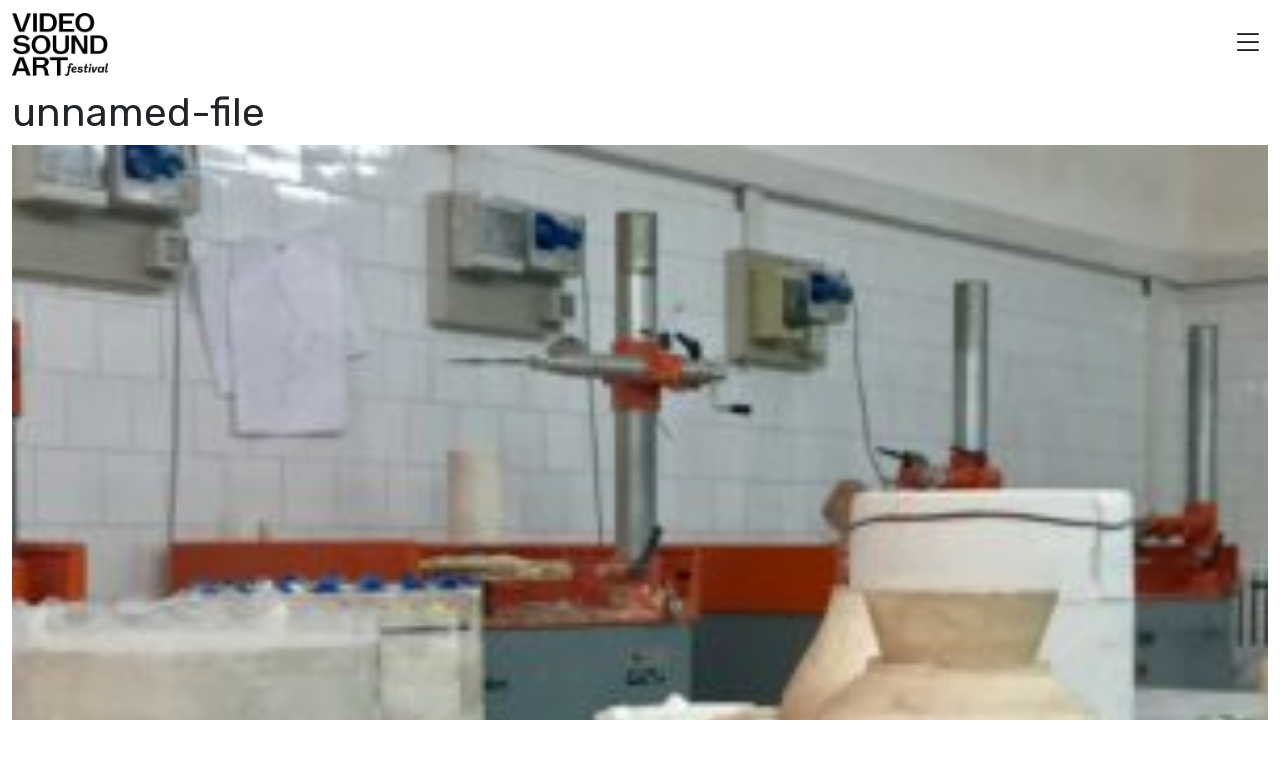

--- FILE ---
content_type: text/html; charset=UTF-8
request_url: https://videosoundart.com/rythmos-xi-edizione/unnamed-file-2/
body_size: 11739
content:
<!doctype html>
<html lang="it-IT">
  <head>
    <meta charset="utf-8">
    <meta name="viewport" content="width=device-width, initial-scale=1">
    <meta name='robots' content='index, follow, max-image-preview:large, max-snippet:-1, max-video-preview:-1' />
	<style>img:is([sizes="auto" i], [sizes^="auto," i]) { contain-intrinsic-size: 3000px 1500px }</style>
	
<!-- Google Tag Manager by PYS -->
    <script data-cfasync="false" data-pagespeed-no-defer>
	    window.dataLayerPYS = window.dataLayerPYS || [];
	</script>
<!-- End Google Tag Manager by PYS -->
	<!-- This site is optimized with the Yoast SEO plugin v26.2 - https://yoast.com/wordpress/plugins/seo/ -->
	<title>unnamed-file - Video Sound Art</title>
	<link rel="canonical" href="https://videosoundart.com/rythmos-xi-edizione/unnamed-file-2/" />
	<meta property="og:locale" content="it_IT" />
	<meta property="og:type" content="article" />
	<meta property="og:title" content="unnamed-file - Video Sound Art" />
	<meta property="og:url" content="https://videosoundart.com/rythmos-xi-edizione/unnamed-file-2/" />
	<meta property="og:site_name" content="Video Sound Art" />
	<meta property="og:image" content="https://videosoundart.com/rythmos-xi-edizione/unnamed-file-2" />
	<meta property="og:image:width" content="2560" />
	<meta property="og:image:height" content="1920" />
	<meta property="og:image:type" content="image/jpeg" />
	<script type="application/ld+json" class="yoast-schema-graph">{"@context":"https://schema.org","@graph":[{"@type":"WebPage","@id":"https://videosoundart.com/rythmos-xi-edizione/unnamed-file-2/","url":"https://videosoundart.com/rythmos-xi-edizione/unnamed-file-2/","name":"unnamed-file - Video Sound Art","isPartOf":{"@id":"https://videosoundart.com/#website"},"primaryImageOfPage":{"@id":"https://videosoundart.com/rythmos-xi-edizione/unnamed-file-2/#primaryimage"},"image":{"@id":"https://videosoundart.com/rythmos-xi-edizione/unnamed-file-2/#primaryimage"},"thumbnailUrl":"https://videosoundart.com/wp-content/uploads/2021/09/unnamed-file-scaled.jpg","datePublished":"2021-09-30T13:26:17+00:00","breadcrumb":{"@id":"https://videosoundart.com/rythmos-xi-edizione/unnamed-file-2/#breadcrumb"},"inLanguage":"it-IT","potentialAction":[{"@type":"ReadAction","target":["https://videosoundart.com/rythmos-xi-edizione/unnamed-file-2/"]}]},{"@type":"ImageObject","inLanguage":"it-IT","@id":"https://videosoundart.com/rythmos-xi-edizione/unnamed-file-2/#primaryimage","url":"https://videosoundart.com/wp-content/uploads/2021/09/unnamed-file-scaled.jpg","contentUrl":"https://videosoundart.com/wp-content/uploads/2021/09/unnamed-file-scaled.jpg","width":2560,"height":1920},{"@type":"BreadcrumbList","@id":"https://videosoundart.com/rythmos-xi-edizione/unnamed-file-2/#breadcrumb","itemListElement":[{"@type":"ListItem","position":1,"name":"Videosoundart","item":"https://videosoundart.com/"},{"@type":"ListItem","position":2,"name":"Edizione 2021","item":"https://videosoundart.com/rythmos-xi-edizione/"},{"@type":"ListItem","position":3,"name":"unnamed-file"}]},{"@type":"WebSite","@id":"https://videosoundart.com/#website","url":"https://videosoundart.com/","name":"Video Sound Art","description":"Video Sound Art è un progetto permanente che favorisce l&#039;applicazione delle nuove tecnologie digitali in ambito artistico.","publisher":{"@id":"https://videosoundart.com/#organization"},"potentialAction":[{"@type":"SearchAction","target":{"@type":"EntryPoint","urlTemplate":"https://videosoundart.com/?s={search_term_string}"},"query-input":{"@type":"PropertyValueSpecification","valueRequired":true,"valueName":"search_term_string"}}],"inLanguage":"it-IT"},{"@type":"Organization","@id":"https://videosoundart.com/#organization","name":"Video Sound Art","url":"https://videosoundart.com/","logo":{"@type":"ImageObject","inLanguage":"it-IT","@id":"https://videosoundart.com/#/schema/logo/image/","url":"https://videosoundart.com/wp-content/uploads/2020/01/cropped-logo.png","contentUrl":"https://videosoundart.com/wp-content/uploads/2020/01/cropped-logo.png","width":919,"height":600,"caption":"Video Sound Art"},"image":{"@id":"https://videosoundart.com/#/schema/logo/image/"}}]}</script>
	<!-- / Yoast SEO plugin. -->


<script type='application/javascript'  id='pys-version-script'>console.log('PixelYourSite Free version 11.1.3');</script>
<script>
window._wpemojiSettings = {"baseUrl":"https:\/\/s.w.org\/images\/core\/emoji\/16.0.1\/72x72\/","ext":".png","svgUrl":"https:\/\/s.w.org\/images\/core\/emoji\/16.0.1\/svg\/","svgExt":".svg","source":{"concatemoji":"https:\/\/videosoundart.com\/wp-includes\/js\/wp-emoji-release.min.js?ver=b364cdac5d07eef054f41cfea0d98883"}};
/*! This file is auto-generated */
!function(s,n){var o,i,e;function c(e){try{var t={supportTests:e,timestamp:(new Date).valueOf()};sessionStorage.setItem(o,JSON.stringify(t))}catch(e){}}function p(e,t,n){e.clearRect(0,0,e.canvas.width,e.canvas.height),e.fillText(t,0,0);var t=new Uint32Array(e.getImageData(0,0,e.canvas.width,e.canvas.height).data),a=(e.clearRect(0,0,e.canvas.width,e.canvas.height),e.fillText(n,0,0),new Uint32Array(e.getImageData(0,0,e.canvas.width,e.canvas.height).data));return t.every(function(e,t){return e===a[t]})}function u(e,t){e.clearRect(0,0,e.canvas.width,e.canvas.height),e.fillText(t,0,0);for(var n=e.getImageData(16,16,1,1),a=0;a<n.data.length;a++)if(0!==n.data[a])return!1;return!0}function f(e,t,n,a){switch(t){case"flag":return n(e,"\ud83c\udff3\ufe0f\u200d\u26a7\ufe0f","\ud83c\udff3\ufe0f\u200b\u26a7\ufe0f")?!1:!n(e,"\ud83c\udde8\ud83c\uddf6","\ud83c\udde8\u200b\ud83c\uddf6")&&!n(e,"\ud83c\udff4\udb40\udc67\udb40\udc62\udb40\udc65\udb40\udc6e\udb40\udc67\udb40\udc7f","\ud83c\udff4\u200b\udb40\udc67\u200b\udb40\udc62\u200b\udb40\udc65\u200b\udb40\udc6e\u200b\udb40\udc67\u200b\udb40\udc7f");case"emoji":return!a(e,"\ud83e\udedf")}return!1}function g(e,t,n,a){var r="undefined"!=typeof WorkerGlobalScope&&self instanceof WorkerGlobalScope?new OffscreenCanvas(300,150):s.createElement("canvas"),o=r.getContext("2d",{willReadFrequently:!0}),i=(o.textBaseline="top",o.font="600 32px Arial",{});return e.forEach(function(e){i[e]=t(o,e,n,a)}),i}function t(e){var t=s.createElement("script");t.src=e,t.defer=!0,s.head.appendChild(t)}"undefined"!=typeof Promise&&(o="wpEmojiSettingsSupports",i=["flag","emoji"],n.supports={everything:!0,everythingExceptFlag:!0},e=new Promise(function(e){s.addEventListener("DOMContentLoaded",e,{once:!0})}),new Promise(function(t){var n=function(){try{var e=JSON.parse(sessionStorage.getItem(o));if("object"==typeof e&&"number"==typeof e.timestamp&&(new Date).valueOf()<e.timestamp+604800&&"object"==typeof e.supportTests)return e.supportTests}catch(e){}return null}();if(!n){if("undefined"!=typeof Worker&&"undefined"!=typeof OffscreenCanvas&&"undefined"!=typeof URL&&URL.createObjectURL&&"undefined"!=typeof Blob)try{var e="postMessage("+g.toString()+"("+[JSON.stringify(i),f.toString(),p.toString(),u.toString()].join(",")+"));",a=new Blob([e],{type:"text/javascript"}),r=new Worker(URL.createObjectURL(a),{name:"wpTestEmojiSupports"});return void(r.onmessage=function(e){c(n=e.data),r.terminate(),t(n)})}catch(e){}c(n=g(i,f,p,u))}t(n)}).then(function(e){for(var t in e)n.supports[t]=e[t],n.supports.everything=n.supports.everything&&n.supports[t],"flag"!==t&&(n.supports.everythingExceptFlag=n.supports.everythingExceptFlag&&n.supports[t]);n.supports.everythingExceptFlag=n.supports.everythingExceptFlag&&!n.supports.flag,n.DOMReady=!1,n.readyCallback=function(){n.DOMReady=!0}}).then(function(){return e}).then(function(){var e;n.supports.everything||(n.readyCallback(),(e=n.source||{}).concatemoji?t(e.concatemoji):e.wpemoji&&e.twemoji&&(t(e.twemoji),t(e.wpemoji)))}))}((window,document),window._wpemojiSettings);
</script>
<link rel='stylesheet' id='genesis-blocks-style-css-css' href='https://videosoundart.com/wp-content/plugins/genesis-blocks/dist/style-blocks.build.css?ver=1762107368' media='all' />
<style id='wp-emoji-styles-inline-css'>

	img.wp-smiley, img.emoji {
		display: inline !important;
		border: none !important;
		box-shadow: none !important;
		height: 1em !important;
		width: 1em !important;
		margin: 0 0.07em !important;
		vertical-align: -0.1em !important;
		background: none !important;
		padding: 0 !important;
	}
</style>
<link rel='stylesheet' id='wp-block-library-css' href='https://videosoundart.com/wp-includes/css/dist/block-library/style.min.css?ver=b364cdac5d07eef054f41cfea0d98883' media='all' />
<link rel='stylesheet' id='wp-bootstrap-blocks-styles-css' href='https://videosoundart.com/wp-content/plugins/wp-bootstrap-blocks/build/style-index.css?ver=5.2.1' media='all' />
<style id='global-styles-inline-css'>
:root{--wp--preset--aspect-ratio--square: 1;--wp--preset--aspect-ratio--4-3: 4/3;--wp--preset--aspect-ratio--3-4: 3/4;--wp--preset--aspect-ratio--3-2: 3/2;--wp--preset--aspect-ratio--2-3: 2/3;--wp--preset--aspect-ratio--16-9: 16/9;--wp--preset--aspect-ratio--9-16: 9/16;--wp--preset--color--black: #000000;--wp--preset--color--cyan-bluish-gray: #abb8c3;--wp--preset--color--white: #ffffff;--wp--preset--color--pale-pink: #f78da7;--wp--preset--color--vivid-red: #cf2e2e;--wp--preset--color--luminous-vivid-orange: #ff6900;--wp--preset--color--luminous-vivid-amber: #fcb900;--wp--preset--color--light-green-cyan: #7bdcb5;--wp--preset--color--vivid-green-cyan: #00d084;--wp--preset--color--pale-cyan-blue: #8ed1fc;--wp--preset--color--vivid-cyan-blue: #0693e3;--wp--preset--color--vivid-purple: #9b51e0;--wp--preset--color--primary: #525ddc;--wp--preset--gradient--vivid-cyan-blue-to-vivid-purple: linear-gradient(135deg,rgba(6,147,227,1) 0%,rgb(155,81,224) 100%);--wp--preset--gradient--light-green-cyan-to-vivid-green-cyan: linear-gradient(135deg,rgb(122,220,180) 0%,rgb(0,208,130) 100%);--wp--preset--gradient--luminous-vivid-amber-to-luminous-vivid-orange: linear-gradient(135deg,rgba(252,185,0,1) 0%,rgba(255,105,0,1) 100%);--wp--preset--gradient--luminous-vivid-orange-to-vivid-red: linear-gradient(135deg,rgba(255,105,0,1) 0%,rgb(207,46,46) 100%);--wp--preset--gradient--very-light-gray-to-cyan-bluish-gray: linear-gradient(135deg,rgb(238,238,238) 0%,rgb(169,184,195) 100%);--wp--preset--gradient--cool-to-warm-spectrum: linear-gradient(135deg,rgb(74,234,220) 0%,rgb(151,120,209) 20%,rgb(207,42,186) 40%,rgb(238,44,130) 60%,rgb(251,105,98) 80%,rgb(254,248,76) 100%);--wp--preset--gradient--blush-light-purple: linear-gradient(135deg,rgb(255,206,236) 0%,rgb(152,150,240) 100%);--wp--preset--gradient--blush-bordeaux: linear-gradient(135deg,rgb(254,205,165) 0%,rgb(254,45,45) 50%,rgb(107,0,62) 100%);--wp--preset--gradient--luminous-dusk: linear-gradient(135deg,rgb(255,203,112) 0%,rgb(199,81,192) 50%,rgb(65,88,208) 100%);--wp--preset--gradient--pale-ocean: linear-gradient(135deg,rgb(255,245,203) 0%,rgb(182,227,212) 50%,rgb(51,167,181) 100%);--wp--preset--gradient--electric-grass: linear-gradient(135deg,rgb(202,248,128) 0%,rgb(113,206,126) 100%);--wp--preset--gradient--midnight: linear-gradient(135deg,rgb(2,3,129) 0%,rgb(40,116,252) 100%);--wp--preset--font-size--small: 13px;--wp--preset--font-size--medium: 20px;--wp--preset--font-size--large: 36px;--wp--preset--font-size--x-large: 42px;--wp--preset--spacing--20: 0.44rem;--wp--preset--spacing--30: 0.67rem;--wp--preset--spacing--40: 1rem;--wp--preset--spacing--50: 1.5rem;--wp--preset--spacing--60: 2.25rem;--wp--preset--spacing--70: 3.38rem;--wp--preset--spacing--80: 5.06rem;--wp--preset--shadow--natural: 6px 6px 9px rgba(0, 0, 0, 0.2);--wp--preset--shadow--deep: 12px 12px 50px rgba(0, 0, 0, 0.4);--wp--preset--shadow--sharp: 6px 6px 0px rgba(0, 0, 0, 0.2);--wp--preset--shadow--outlined: 6px 6px 0px -3px rgba(255, 255, 255, 1), 6px 6px rgba(0, 0, 0, 1);--wp--preset--shadow--crisp: 6px 6px 0px rgba(0, 0, 0, 1);}:where(body) { margin: 0; }.wp-site-blocks > .alignleft { float: left; margin-right: 2em; }.wp-site-blocks > .alignright { float: right; margin-left: 2em; }.wp-site-blocks > .aligncenter { justify-content: center; margin-left: auto; margin-right: auto; }:where(.is-layout-flex){gap: 0.5em;}:where(.is-layout-grid){gap: 0.5em;}.is-layout-flow > .alignleft{float: left;margin-inline-start: 0;margin-inline-end: 2em;}.is-layout-flow > .alignright{float: right;margin-inline-start: 2em;margin-inline-end: 0;}.is-layout-flow > .aligncenter{margin-left: auto !important;margin-right: auto !important;}.is-layout-constrained > .alignleft{float: left;margin-inline-start: 0;margin-inline-end: 2em;}.is-layout-constrained > .alignright{float: right;margin-inline-start: 2em;margin-inline-end: 0;}.is-layout-constrained > .aligncenter{margin-left: auto !important;margin-right: auto !important;}.is-layout-constrained > :where(:not(.alignleft):not(.alignright):not(.alignfull)){margin-left: auto !important;margin-right: auto !important;}body .is-layout-flex{display: flex;}.is-layout-flex{flex-wrap: wrap;align-items: center;}.is-layout-flex > :is(*, div){margin: 0;}body .is-layout-grid{display: grid;}.is-layout-grid > :is(*, div){margin: 0;}body{padding-top: 0px;padding-right: 0px;padding-bottom: 0px;padding-left: 0px;}a:where(:not(.wp-element-button)){text-decoration: underline;}:root :where(.wp-element-button, .wp-block-button__link){background-color: #32373c;border-width: 0;color: #fff;font-family: inherit;font-size: inherit;line-height: inherit;padding: calc(0.667em + 2px) calc(1.333em + 2px);text-decoration: none;}.has-black-color{color: var(--wp--preset--color--black) !important;}.has-cyan-bluish-gray-color{color: var(--wp--preset--color--cyan-bluish-gray) !important;}.has-white-color{color: var(--wp--preset--color--white) !important;}.has-pale-pink-color{color: var(--wp--preset--color--pale-pink) !important;}.has-vivid-red-color{color: var(--wp--preset--color--vivid-red) !important;}.has-luminous-vivid-orange-color{color: var(--wp--preset--color--luminous-vivid-orange) !important;}.has-luminous-vivid-amber-color{color: var(--wp--preset--color--luminous-vivid-amber) !important;}.has-light-green-cyan-color{color: var(--wp--preset--color--light-green-cyan) !important;}.has-vivid-green-cyan-color{color: var(--wp--preset--color--vivid-green-cyan) !important;}.has-pale-cyan-blue-color{color: var(--wp--preset--color--pale-cyan-blue) !important;}.has-vivid-cyan-blue-color{color: var(--wp--preset--color--vivid-cyan-blue) !important;}.has-vivid-purple-color{color: var(--wp--preset--color--vivid-purple) !important;}.has-primary-color{color: var(--wp--preset--color--primary) !important;}.has-black-background-color{background-color: var(--wp--preset--color--black) !important;}.has-cyan-bluish-gray-background-color{background-color: var(--wp--preset--color--cyan-bluish-gray) !important;}.has-white-background-color{background-color: var(--wp--preset--color--white) !important;}.has-pale-pink-background-color{background-color: var(--wp--preset--color--pale-pink) !important;}.has-vivid-red-background-color{background-color: var(--wp--preset--color--vivid-red) !important;}.has-luminous-vivid-orange-background-color{background-color: var(--wp--preset--color--luminous-vivid-orange) !important;}.has-luminous-vivid-amber-background-color{background-color: var(--wp--preset--color--luminous-vivid-amber) !important;}.has-light-green-cyan-background-color{background-color: var(--wp--preset--color--light-green-cyan) !important;}.has-vivid-green-cyan-background-color{background-color: var(--wp--preset--color--vivid-green-cyan) !important;}.has-pale-cyan-blue-background-color{background-color: var(--wp--preset--color--pale-cyan-blue) !important;}.has-vivid-cyan-blue-background-color{background-color: var(--wp--preset--color--vivid-cyan-blue) !important;}.has-vivid-purple-background-color{background-color: var(--wp--preset--color--vivid-purple) !important;}.has-primary-background-color{background-color: var(--wp--preset--color--primary) !important;}.has-black-border-color{border-color: var(--wp--preset--color--black) !important;}.has-cyan-bluish-gray-border-color{border-color: var(--wp--preset--color--cyan-bluish-gray) !important;}.has-white-border-color{border-color: var(--wp--preset--color--white) !important;}.has-pale-pink-border-color{border-color: var(--wp--preset--color--pale-pink) !important;}.has-vivid-red-border-color{border-color: var(--wp--preset--color--vivid-red) !important;}.has-luminous-vivid-orange-border-color{border-color: var(--wp--preset--color--luminous-vivid-orange) !important;}.has-luminous-vivid-amber-border-color{border-color: var(--wp--preset--color--luminous-vivid-amber) !important;}.has-light-green-cyan-border-color{border-color: var(--wp--preset--color--light-green-cyan) !important;}.has-vivid-green-cyan-border-color{border-color: var(--wp--preset--color--vivid-green-cyan) !important;}.has-pale-cyan-blue-border-color{border-color: var(--wp--preset--color--pale-cyan-blue) !important;}.has-vivid-cyan-blue-border-color{border-color: var(--wp--preset--color--vivid-cyan-blue) !important;}.has-vivid-purple-border-color{border-color: var(--wp--preset--color--vivid-purple) !important;}.has-primary-border-color{border-color: var(--wp--preset--color--primary) !important;}.has-vivid-cyan-blue-to-vivid-purple-gradient-background{background: var(--wp--preset--gradient--vivid-cyan-blue-to-vivid-purple) !important;}.has-light-green-cyan-to-vivid-green-cyan-gradient-background{background: var(--wp--preset--gradient--light-green-cyan-to-vivid-green-cyan) !important;}.has-luminous-vivid-amber-to-luminous-vivid-orange-gradient-background{background: var(--wp--preset--gradient--luminous-vivid-amber-to-luminous-vivid-orange) !important;}.has-luminous-vivid-orange-to-vivid-red-gradient-background{background: var(--wp--preset--gradient--luminous-vivid-orange-to-vivid-red) !important;}.has-very-light-gray-to-cyan-bluish-gray-gradient-background{background: var(--wp--preset--gradient--very-light-gray-to-cyan-bluish-gray) !important;}.has-cool-to-warm-spectrum-gradient-background{background: var(--wp--preset--gradient--cool-to-warm-spectrum) !important;}.has-blush-light-purple-gradient-background{background: var(--wp--preset--gradient--blush-light-purple) !important;}.has-blush-bordeaux-gradient-background{background: var(--wp--preset--gradient--blush-bordeaux) !important;}.has-luminous-dusk-gradient-background{background: var(--wp--preset--gradient--luminous-dusk) !important;}.has-pale-ocean-gradient-background{background: var(--wp--preset--gradient--pale-ocean) !important;}.has-electric-grass-gradient-background{background: var(--wp--preset--gradient--electric-grass) !important;}.has-midnight-gradient-background{background: var(--wp--preset--gradient--midnight) !important;}.has-small-font-size{font-size: var(--wp--preset--font-size--small) !important;}.has-medium-font-size{font-size: var(--wp--preset--font-size--medium) !important;}.has-large-font-size{font-size: var(--wp--preset--font-size--large) !important;}.has-x-large-font-size{font-size: var(--wp--preset--font-size--x-large) !important;}
:where(.wp-block-post-template.is-layout-flex){gap: 1.25em;}:where(.wp-block-post-template.is-layout-grid){gap: 1.25em;}
:where(.wp-block-columns.is-layout-flex){gap: 2em;}:where(.wp-block-columns.is-layout-grid){gap: 2em;}
:root :where(.wp-block-pullquote){font-size: 1.5em;line-height: 1.6;}
</style>
<link rel='stylesheet' id='pb-accordion-blocks-style-css' href='https://videosoundart.com/wp-content/plugins/accordion-blocks/build/index.css?ver=1.5.0' media='all' />
<link rel='stylesheet' id='contact-form-7-css' href='https://videosoundart.com/wp-content/plugins/contact-form-7/includes/css/styles.css?ver=6.1.3' media='all' />
<link rel='stylesheet' id='responsive-lightbox-nivo-css' href='https://videosoundart.com/wp-content/plugins/responsive-lightbox/assets/nivo/nivo-lightbox.min.css?ver=1.3.1' media='all' />
<link rel='stylesheet' id='responsive-lightbox-nivo-default-css' href='https://videosoundart.com/wp-content/plugins/responsive-lightbox/assets/nivo/themes/default/default.css?ver=1.3.1' media='all' />
<link rel='stylesheet' id='wpml-legacy-horizontal-list-0-css' href='https://videosoundart.com/wp-content/plugins/sitepress-multilingual-cms/templates/language-switchers/legacy-list-horizontal/style.min.css?ver=1' media='all' />
<style id='wpml-legacy-horizontal-list-0-inline-css'>
.wpml-ls-statics-shortcode_actions, .wpml-ls-statics-shortcode_actions .wpml-ls-sub-menu, .wpml-ls-statics-shortcode_actions a {border-color:#cdcdcd;}.wpml-ls-statics-shortcode_actions a, .wpml-ls-statics-shortcode_actions .wpml-ls-sub-menu a, .wpml-ls-statics-shortcode_actions .wpml-ls-sub-menu a:link, .wpml-ls-statics-shortcode_actions li:not(.wpml-ls-current-language) .wpml-ls-link, .wpml-ls-statics-shortcode_actions li:not(.wpml-ls-current-language) .wpml-ls-link:link {color:#444444;background-color:#ffffff;}.wpml-ls-statics-shortcode_actions .wpml-ls-sub-menu a:hover,.wpml-ls-statics-shortcode_actions .wpml-ls-sub-menu a:focus, .wpml-ls-statics-shortcode_actions .wpml-ls-sub-menu a:link:hover, .wpml-ls-statics-shortcode_actions .wpml-ls-sub-menu a:link:focus {color:#000000;background-color:#eeeeee;}.wpml-ls-statics-shortcode_actions .wpml-ls-current-language > a {color:#444444;background-color:#ffffff;}.wpml-ls-statics-shortcode_actions .wpml-ls-current-language:hover>a, .wpml-ls-statics-shortcode_actions .wpml-ls-current-language>a:focus {color:#000000;background-color:#eeeeee;}
</style>
<link rel='stylesheet' id='app/0-css' href='https://videosoundart.com/wp-content/themes/vsa-2022/public/css/app.9f9185.css' media='all' />
<link rel='stylesheet' id='sib-front-css-css' href='https://videosoundart.com/wp-content/plugins/mailin/css/mailin-front.css?ver=b364cdac5d07eef054f41cfea0d98883' media='all' />
<link rel='stylesheet' id='wpgdprc-front-css-css' href='https://videosoundart.com/wp-content/plugins/wp-gdpr-compliance/Assets/css/front.css?ver=1688287697' media='all' />
<style id='wpgdprc-front-css-inline-css'>
:root{--wp-gdpr--bar--background-color: #000000;--wp-gdpr--bar--color: #ffffff;--wp-gdpr--button--background-color: #ffffff;--wp-gdpr--button--background-color--darken: #d8d8d8;--wp-gdpr--button--color: #ffffff;}
</style>
<script src="https://videosoundart.com/wp-includes/js/jquery/jquery.min.js?ver=3.7.1" id="jquery-core-js"></script>
<script src="https://videosoundart.com/wp-includes/js/jquery/jquery-migrate.min.js?ver=3.4.1" id="jquery-migrate-js"></script>
<script src="https://videosoundart.com/wp-content/plugins/responsive-lightbox/assets/nivo/nivo-lightbox.min.js?ver=1.3.1" id="responsive-lightbox-nivo-js"></script>
<script src="https://videosoundart.com/wp-includes/js/underscore.min.js?ver=1.13.7" id="underscore-js"></script>
<script src="https://videosoundart.com/wp-content/plugins/responsive-lightbox/assets/infinitescroll/infinite-scroll.pkgd.min.js?ver=4.0.1" id="responsive-lightbox-infinite-scroll-js"></script>
<script id="responsive-lightbox-js-before">
var rlArgs = {"script":"nivo","selector":"lightbox","customEvents":"","activeGalleries":true,"effect":"fade","clickOverlayToClose":true,"keyboardNav":true,"errorMessage":"The requested content cannot be loaded. Please try again later.","woocommerce_gallery":false,"ajaxurl":"https:\/\/videosoundart.com\/wp-admin\/admin-ajax.php","nonce":"16b437ec72","preview":false,"postId":12608,"scriptExtension":false};
</script>
<script src="https://videosoundart.com/wp-content/plugins/responsive-lightbox/js/front.js?ver=2.5.3" id="responsive-lightbox-js"></script>
<script src="https://videosoundart.com/wp-content/plugins/pixelyoursite/dist/scripts/jquery.bind-first-0.2.3.min.js?ver=b364cdac5d07eef054f41cfea0d98883" id="jquery-bind-first-js"></script>
<script src="https://videosoundart.com/wp-content/plugins/pixelyoursite/dist/scripts/js.cookie-2.1.3.min.js?ver=2.1.3" id="js-cookie-pys-js"></script>
<script src="https://videosoundart.com/wp-content/plugins/pixelyoursite/dist/scripts/tld.min.js?ver=2.3.1" id="js-tld-js"></script>
<script id="pys-js-extra">
var pysOptions = {"staticEvents":{"facebook":{"init_event":[{"delay":0,"type":"static","ajaxFire":false,"name":"PageView","pixelIds":["207457863046908"],"eventID":"698a9346-7940-4cce-8889-a7a40d9b4920","params":{"page_title":"unnamed-file","post_type":"attachment","post_id":12608,"plugin":"PixelYourSite","user_role":"guest","event_url":"videosoundart.com\/rythmos-xi-edizione\/unnamed-file-2\/"},"e_id":"init_event","ids":[],"hasTimeWindow":false,"timeWindow":0,"woo_order":"","edd_order":""}]}},"dynamicEvents":[],"triggerEvents":[],"triggerEventTypes":[],"facebook":{"pixelIds":["207457863046908"],"advancedMatching":[],"advancedMatchingEnabled":false,"removeMetadata":false,"wooVariableAsSimple":false,"serverApiEnabled":false,"wooCRSendFromServer":false,"send_external_id":null,"enabled_medical":false,"do_not_track_medical_param":["event_url","post_title","page_title","landing_page","content_name","categories","category_name","tags"],"meta_ldu":false},"ga":{"trackingIds":["UA-22978576-1"],"commentEventEnabled":true,"downloadEnabled":true,"formEventEnabled":true,"crossDomainEnabled":false,"crossDomainAcceptIncoming":false,"crossDomainDomains":[],"isDebugEnabled":[],"serverContainerUrls":{"UA-22978576-1":{"enable_server_container":"","server_container_url":"","transport_url":""}},"additionalConfig":{"UA-22978576-1":{"first_party_collection":true}},"disableAdvertisingFeatures":false,"disableAdvertisingPersonalization":false,"wooVariableAsSimple":true,"custom_page_view_event":false},"debug":"","siteUrl":"https:\/\/videosoundart.com","ajaxUrl":"https:\/\/videosoundart.com\/wp-admin\/admin-ajax.php","ajax_event":"357901a00b","enable_remove_download_url_param":"1","cookie_duration":"7","last_visit_duration":"60","enable_success_send_form":"","ajaxForServerEvent":"1","ajaxForServerStaticEvent":"1","useSendBeacon":"1","send_external_id":"1","external_id_expire":"180","track_cookie_for_subdomains":"1","google_consent_mode":"1","gdpr":{"ajax_enabled":true,"all_disabled_by_api":false,"facebook_disabled_by_api":false,"analytics_disabled_by_api":false,"google_ads_disabled_by_api":false,"pinterest_disabled_by_api":false,"bing_disabled_by_api":false,"externalID_disabled_by_api":false,"facebook_prior_consent_enabled":true,"analytics_prior_consent_enabled":true,"google_ads_prior_consent_enabled":null,"pinterest_prior_consent_enabled":true,"bing_prior_consent_enabled":true,"cookiebot_integration_enabled":false,"cookiebot_facebook_consent_category":"marketing","cookiebot_analytics_consent_category":"statistics","cookiebot_tiktok_consent_category":"marketing","cookiebot_google_ads_consent_category":"marketing","cookiebot_pinterest_consent_category":"marketing","cookiebot_bing_consent_category":"marketing","consent_magic_integration_enabled":false,"real_cookie_banner_integration_enabled":false,"cookie_notice_integration_enabled":false,"cookie_law_info_integration_enabled":false,"analytics_storage":{"enabled":true,"value":"granted","filter":false},"ad_storage":{"enabled":true,"value":"granted","filter":false},"ad_user_data":{"enabled":true,"value":"granted","filter":false},"ad_personalization":{"enabled":true,"value":"granted","filter":false}},"cookie":{"disabled_all_cookie":false,"disabled_start_session_cookie":false,"disabled_advanced_form_data_cookie":false,"disabled_landing_page_cookie":false,"disabled_first_visit_cookie":false,"disabled_trafficsource_cookie":false,"disabled_utmTerms_cookie":false,"disabled_utmId_cookie":false},"tracking_analytics":{"TrafficSource":"direct","TrafficLanding":"undefined","TrafficUtms":[],"TrafficUtmsId":[]},"GATags":{"ga_datalayer_type":"default","ga_datalayer_name":"dataLayerPYS"},"woo":{"enabled":false},"edd":{"enabled":false},"cache_bypass":"1768719271"};
</script>
<script src="https://videosoundart.com/wp-content/plugins/pixelyoursite/dist/scripts/public.js?ver=11.1.3" id="pys-js"></script>
<script id="sib-front-js-js-extra">
var sibErrMsg = {"invalidMail":"Please fill out valid email address","requiredField":"Please fill out required fields","invalidDateFormat":"Please fill out valid date format","invalidSMSFormat":"Please fill out valid phone number"};
var ajax_sib_front_object = {"ajax_url":"https:\/\/videosoundart.com\/wp-admin\/admin-ajax.php","ajax_nonce":"84c647a503","flag_url":"https:\/\/videosoundart.com\/wp-content\/plugins\/mailin\/img\/flags\/"};
</script>
<script src="https://videosoundart.com/wp-content/plugins/mailin/js/mailin-front.js?ver=1762107374" id="sib-front-js-js"></script>
<script id="wpgdprc-front-js-js-extra">
var wpgdprcFront = {"ajaxUrl":"https:\/\/videosoundart.com\/wp-admin\/admin-ajax.php","ajaxNonce":"fc0db9a429","ajaxArg":"security","pluginPrefix":"wpgdprc","blogId":"1","isMultiSite":"","locale":"it_IT","showSignUpModal":"","showFormModal":"","cookieName":"wpgdprc-consent","consentVersion":"","path":"\/","prefix":"wpgdprc"};
</script>
<script src="https://videosoundart.com/wp-content/plugins/wp-gdpr-compliance/Assets/js/front.min.js?ver=1688287697" id="wpgdprc-front-js-js"></script>
<link rel="https://api.w.org/" href="https://videosoundart.com/wp-json/" /><link rel="alternate" title="JSON" type="application/json" href="https://videosoundart.com/wp-json/wp/v2/media/12608" /><link rel="EditURI" type="application/rsd+xml" title="RSD" href="https://videosoundart.com/xmlrpc.php?rsd" />

<link rel='shortlink' href='https://videosoundart.com/?p=12608' />
<link rel="alternate" title="oEmbed (JSON)" type="application/json+oembed" href="https://videosoundart.com/wp-json/oembed/1.0/embed?url=https%3A%2F%2Fvideosoundart.com%2Frythmos-xi-edizione%2Funnamed-file%2F" />
<link rel="alternate" title="oEmbed (XML)" type="text/xml+oembed" href="https://videosoundart.com/wp-json/oembed/1.0/embed?url=https%3A%2F%2Fvideosoundart.com%2Frythmos-xi-edizione%2Funnamed-file%2F&#038;format=xml" />
<meta name="generator" content="WPML ver:4.8.4 stt:1,27;" />
<link rel="icon" href="https://videosoundart.com/wp-content/uploads/2020/08/cropped-vsa2-1-32x32.png" sizes="32x32" />
<link rel="icon" href="https://videosoundart.com/wp-content/uploads/2020/08/cropped-vsa2-1-192x192.png" sizes="192x192" />
<link rel="apple-touch-icon" href="https://videosoundart.com/wp-content/uploads/2020/08/cropped-vsa2-1-180x180.png" />
<meta name="msapplication-TileImage" content="https://videosoundart.com/wp-content/uploads/2020/08/cropped-vsa2-1-270x270.png" />
		<style id="wp-custom-css">
			.grecaptcha-badge{
	display:none !important;
}

.swiper-container{
	height:auto;
	min-height:auto;
	aspect-ratio: 16 / 9;
}

@media screen and (orientation: portrait) and (max-width:769px){
	.swiper-container{
		aspect-ratio:4 / 5;
	}
}

/*
.swiper-container .swiper-slide a img {
	left:auto;
	position:relative;
	top:auto;
	object-fit:auto;
}
*/		</style>
		  </head>

  <body class="attachment wp-singular attachment-template-default attachmentid-12608 attachment-jpeg wp-custom-logo wp-embed-responsive wp-theme-vsa-2022 unnamed-file">
        
    <div id="app">
      <a class="visually-hidden visually-hidden-focusable" href="#main">
  Vai al contenuto
</a>

<header class="navbar navbar-light sticky-top bg-white">
  <div class="container-fluid">
    <a class="navbar-brand" href="https://videosoundart.com/">
      <span class="visually-hidden">Video Sound Art</span><img width="96" src="https://videosoundart.com/wp-content/uploads/2020/01/cropped-logo.png">
    </a>

    <button id="main-navbar-toggler" class="navbar-toggler collapsed" data-bs-toggle="offcanvas" href="#offcanvasExample" role="button" aria-controls="offcanvasExample" aria-label="Toggle navigation">
      <i class="icon-x-lg" aria-hidden="true"></i>
      <i class="icon-list" aria-hidden="true"></i>
    </button>
  </div>
</header>
<div class="offcanvas offcanvas-end" tabindex="-1" id="offcanvasExample" aria-labelledby="offcanvasExampleLabel">
  <div class="search-form container-fluid mt-3">
    <form class="d-flex mt-6 mt-sm-10" role="search" action="https://videosoundart.com/">
      <input class="form-control me-2" type="search" placeholder="Search" aria-label="Search" name="s" id="s">
      <button class="btn btn-light bg-white" type="submit"><i class="icon-magnifying-glass-solid"></i>  </button>
    </form>
  </div>
      <nav class="navbar-nav nav-primary" aria-label="MENU PRINCIPALE">
      <div id="navbarSupportedContent" class="offcanvas-body"><ul id="menu-menu-principale" class="navbar-nav ml-auto"><li id="menu-item-14992" class="menu-group menu-item menu-item-type-custom menu-item-object-custom menu-item-has-children menu-item-14992"><a href="#">INFO</a>
<ul class="sub-menu">
	<li id="menu-item-12092" class="menu-item menu-item-type-post_type menu-item-object-page menu-item-12092"><a href="https://videosoundart.com/about-us/">About Us</a></li>
	<li id="menu-item-10746" class="menu-item menu-item-type-post_type menu-item-object-page menu-item-10746"><a href="https://videosoundart.com/press-2020/">Press</a></li>
</ul>
</li>
<li id="menu-item-14993" class="menu-item menu-item-type-custom menu-item-object-custom menu-item-has-children menu-item-14993"><a target="_blank" href="https://videosoundart.com/festival/">FESTIVAL</a>
<ul class="sub-menu">
	<li id="menu-item-522" class="past-editions menu-item menu-item-type-post_type menu-item-object-page menu-item-has-children menu-item-522"><a href="https://videosoundart.com/festival/">VSA Festival</a>
	<ul class="sub-menu">
		<li id="menu-item-20828" class="menu-item menu-item-type-post_type menu-item-object-page menu-item-20828"><a href="https://videosoundart.com/xv-edizione/">XV Edizione</a></li>
		<li id="menu-item-16722" class="menu-item menu-item-type-post_type menu-item-object-page menu-item-16722"><a href="https://videosoundart.com/past-edition/">Past Editions</a></li>
	</ul>
</li>
</ul>
</li>
<li id="menu-item-16562" class="menu-item menu-item-type-custom menu-item-object-custom menu-item-has-children menu-item-16562"><a href="#">CENTRO DI PRODUZIONE</a>
<ul class="sub-menu">
	<li id="menu-item-16558" class="menu-item menu-item-type-post_type menu-item-object-page menu-item-16558"><a href="https://videosoundart.com/centro-di-produzione/">Nuove Produzioni</a></li>
	<li id="menu-item-16751" class="menu-item menu-item-type-post_type menu-item-object-post menu-item-has-children menu-item-16751"><a href="https://videosoundart.com/open-call/">Open Call</a>
	<ul class="sub-menu">
		<li id="menu-item-20667" class="menu-item menu-item-type-post_type menu-item-object-page menu-item-20667"><a href="https://videosoundart.com/open-call-2025/">Open Call 2025</a></li>
	</ul>
</li>
	<li id="menu-item-16648" class="menu-item menu-item-type-post_type menu-item-object-page menu-item-16648"><a href="https://videosoundart.com/le-residenze/">Residenze</a></li>
</ul>
</li>
<li id="menu-item-16563" class="menu-item menu-item-type-custom menu-item-object-custom menu-item-has-children menu-item-16563"><a href="#">EDUCAZIONE</a>
<ul class="sub-menu">
	<li id="menu-item-16560" class="menu-item menu-item-type-post_type menu-item-object-page menu-item-16560"><a href="https://videosoundart.com/education/">Educazione</a></li>
</ul>
</li>
<li id="menu-item-16564" class="menu-item menu-item-type-custom menu-item-object-custom menu-item-has-children menu-item-16564"><a href="#">MOSTRE</a>
<ul class="sub-menu">
	<li id="menu-item-16561" class="menu-item menu-item-type-post_type menu-item-object-page menu-item-has-children menu-item-16561"><a href="https://videosoundart.com/progetti-espositivi/">Mostre</a>
	<ul class="sub-menu">
		<li id="menu-item-20904" class="menu-item menu-item-type-post_type menu-item-object-post menu-item-20904"><a href="https://videosoundart.com/the-then-about-as-until/">The Then About As Until</a></li>
	</ul>
</li>
</ul>
</li>
<li id="menu-item-16565" class="menu-item menu-item-type-custom menu-item-object-custom menu-item-has-children menu-item-16565"><a href="#">PODCAST</a>
<ul class="sub-menu">
	<li id="menu-item-20474" class="menu-item menu-item-type-post_type menu-item-object-page menu-item-20474"><a href="https://videosoundart.com/fino-a-prova-contraria-3/">Fino a prova contraria: il nuovo podcast</a></li>
	<li id="menu-item-16646" class="menu-item menu-item-type-post_type menu-item-object-page menu-item-16646"><a href="https://videosoundart.com/podcast-3/">Tutti i podcast</a></li>
</ul>
</li>
<li id="lang-switcher" class="menu-item menu-item-has-children nav-item"><a title="lang-switcher" href="#" class="nav-link" id="menu-item-dropdown-lang">Lang</a><ul class="" role="menu"><li itemscope="itemscope" itemtype="https://www.schema.org/SiteNavigationElement" id="menu-item-langit" class="menu-item nav-item"><span class="nav-link text-decoration-underline">Italiano</span></li><li itemscope="itemscope" itemtype="https://www.schema.org/SiteNavigationElement" id="menu-item-langen" class="menu-item nav-item"><a href="https://videosoundart.com/en/rythmos-xi-edizione/unnamed-file-2/" class="nav-link">English</a></li></ul></li></ul></div>
    </nav>
    <div class="container-fluid">
      <div class="socials my-3">
        <a class="" target="_blank" href="https://www.facebook.com/videosoundart?ref=ts&fref=ts"> <i class="icon-facebook-brands" aria-hidden="true"></i> </a><a class="" target="_blank" href="https://www.instagram.com/vsafestival/"> <i class="icon-instagram-brands" aria-hidden="true"></i> </a><a class="" target="_blank" href="https://twitter.com/VideoSoundArt"> <i class="icon-twitter-brands" aria-hidden="true"></i> </a><a class="" target="_blank" href="https://www.youtube.com/user/videosoundart"> <i class="icon-youtube-brands" aria-hidden="true"></i> </a><a class="" target="_blank" href="https://vimeo.com/videosoundart"> <i class="icon-vimeo-brands" aria-hidden="true"></i> </a>
      </div>
    </div>
  </div>

  <main id="main" class="main container-fluid">
           <div class="page-header">
  <h1>unnamed-file</h1>
</div>
    <p class="attachment"><a href='https://videosoundart.com/wp-content/uploads/2021/09/unnamed-file-scaled.jpg' title="" data-rl_title="" class="rl-gallery-link" data-rl_caption="" data-rel="lightbox-gallery-0"><img fetchpriority="high" decoding="async" width="300" height="225" src="https://videosoundart.com/wp-content/uploads/2021/09/unnamed-file-300x225.jpg" class="attachment-medium size-medium" alt="" srcset="https://videosoundart.com/wp-content/uploads/2021/09/unnamed-file-300x225.jpg 300w, https://videosoundart.com/wp-content/uploads/2021/09/unnamed-file-1024x768.jpg 1024w, https://videosoundart.com/wp-content/uploads/2021/09/unnamed-file-768x576.jpg 768w, https://videosoundart.com/wp-content/uploads/2021/09/unnamed-file-1536x1152.jpg 1536w, https://videosoundart.com/wp-content/uploads/2021/09/unnamed-file-2048x1536.jpg 2048w" sizes="(max-width: 300px) 100vw, 300px" /></a></p>


    </main>

  
<footer class="content-info container-fluid">
    <div class="socials mt-5 mb-2">
    <a class="" target="_blank" href="https://www.facebook.com/videosoundart?ref=ts&fref=ts"> <i class="icon-facebook-brands" aria-hidden="true"></i> </a><a class="" target="_blank" href="https://www.instagram.com/vsafestival/"> <i class="icon-instagram-brands" aria-hidden="true"></i> </a><a class="" target="_blank" href="https://twitter.com/VideoSoundArt"> <i class="icon-twitter-brands" aria-hidden="true"></i> </a><a class="" target="_blank" href="https://www.youtube.com/user/videosoundart"> <i class="icon-youtube-brands" aria-hidden="true"></i> </a><a class="" target="_blank" href="https://vimeo.com/videosoundart"> <i class="icon-vimeo-brands" aria-hidden="true"></i> </a>
  </div>
  <div class="colophon mb-3">
    VideoSoundArt Festival © 2026.  Tutti i diritti riservati. CF e P.IVA 06974250968, Via Piero della Francesca, 74 – 20154 Milano
  </div>

</footer>
    </div>

        <script type="speculationrules">
{"prefetch":[{"source":"document","where":{"and":[{"href_matches":"\/*"},{"not":{"href_matches":["\/wp-*.php","\/wp-admin\/*","\/wp-content\/uploads\/*","\/wp-content\/*","\/wp-content\/plugins\/*","\/wp-content\/themes\/vsa-2022\/*","\/*\\?(.+)"]}},{"not":{"selector_matches":"a[rel~=\"nofollow\"]"}},{"not":{"selector_matches":".no-prefetch, .no-prefetch a"}}]},"eagerness":"conservative"}]}
</script>
	<script type="text/javascript">
		function genesisBlocksShare( url, title, w, h ){
			var left = ( window.innerWidth / 2 )-( w / 2 );
			var top  = ( window.innerHeight / 2 )-( h / 2 );
			return window.open(url, title, 'toolbar=no, location=no, directories=no, status=no, menubar=no, scrollbars=no, resizable=no, copyhistory=no, width=600, height=600, top='+top+', left='+left);
		}
	</script>
	<noscript><img height="1" width="1" style="display: none;" src="https://www.facebook.com/tr?id=207457863046908&ev=PageView&noscript=1&cd%5Bpage_title%5D=unnamed-file&cd%5Bpost_type%5D=attachment&cd%5Bpost_id%5D=12608&cd%5Bplugin%5D=PixelYourSite&cd%5Buser_role%5D=guest&cd%5Bevent_url%5D=videosoundart.com%2Frythmos-xi-edizione%2Funnamed-file-2%2F" alt=""></noscript>
<script src="https://videosoundart.com/wp-content/plugins/accordion-blocks/js/accordion-blocks.min.js?ver=1.5.0" id="pb-accordion-blocks-frontend-script-js"></script>
<script src="https://videosoundart.com/wp-includes/js/dist/hooks.min.js?ver=4d63a3d491d11ffd8ac6" id="wp-hooks-js"></script>
<script src="https://videosoundart.com/wp-includes/js/dist/i18n.min.js?ver=5e580eb46a90c2b997e6" id="wp-i18n-js"></script>
<script id="wp-i18n-js-after">
wp.i18n.setLocaleData( { 'text direction\u0004ltr': [ 'ltr' ] } );
</script>
<script src="https://videosoundart.com/wp-content/plugins/contact-form-7/includes/swv/js/index.js?ver=6.1.3" id="swv-js"></script>
<script id="contact-form-7-js-translations">
( function( domain, translations ) {
	var localeData = translations.locale_data[ domain ] || translations.locale_data.messages;
	localeData[""].domain = domain;
	wp.i18n.setLocaleData( localeData, domain );
} )( "contact-form-7", {"translation-revision-date":"2025-11-18 20:27:55+0000","generator":"GlotPress\/4.0.3","domain":"messages","locale_data":{"messages":{"":{"domain":"messages","plural-forms":"nplurals=2; plural=n != 1;","lang":"it"},"This contact form is placed in the wrong place.":["Questo modulo di contatto \u00e8 posizionato nel posto sbagliato."],"Error:":["Errore:"]}},"comment":{"reference":"includes\/js\/index.js"}} );
</script>
<script id="contact-form-7-js-before">
var wpcf7 = {
    "api": {
        "root": "https:\/\/videosoundart.com\/wp-json\/",
        "namespace": "contact-form-7\/v1"
    }
};
</script>
<script src="https://videosoundart.com/wp-content/plugins/contact-form-7/includes/js/index.js?ver=6.1.3" id="contact-form-7-js"></script>
<script src="https://videosoundart.com/wp-content/plugins/genesis-blocks/dist/assets/js/dismiss.js?ver=1762107368" id="genesis-blocks-dismiss-js-js"></script>
<script src="https://www.google.com/recaptcha/api.js?render=6LfblrgZAAAAAHFn-wDjVerrVM64ZFX9niQDcL9D&amp;ver=3.0" id="google-recaptcha-js"></script>
<script src="https://videosoundart.com/wp-includes/js/dist/vendor/wp-polyfill.min.js?ver=3.15.0" id="wp-polyfill-js"></script>
<script id="wpcf7-recaptcha-js-before">
var wpcf7_recaptcha = {
    "sitekey": "6LfblrgZAAAAAHFn-wDjVerrVM64ZFX9niQDcL9D",
    "actions": {
        "homepage": "homepage",
        "contactform": "contactform"
    }
};
</script>
<script src="https://videosoundart.com/wp-content/plugins/contact-form-7/modules/recaptcha/index.js?ver=6.1.3" id="wpcf7-recaptcha-js"></script>
<script id="app/0-js-before">
!function(){"use strict";var e,n={},r={};function t(e){var o=r[e];if(void 0!==o)return o.exports;var u=r[e]={exports:{}};return n[e].call(u.exports,u,u.exports,t),u.exports}t.m=n,e=[],t.O=function(n,r,o,u){if(!r){var i=1/0;for(l=0;l<e.length;l++){r=e[l][0],o=e[l][1],u=e[l][2];for(var f=!0,a=0;a<r.length;a++)(!1&u||i>=u)&&Object.keys(t.O).every((function(e){return t.O[e](r[a])}))?r.splice(a--,1):(f=!1,u<i&&(i=u));if(f){e.splice(l--,1);var c=o();void 0!==c&&(n=c)}}return n}u=u||0;for(var l=e.length;l>0&&e[l-1][2]>u;l--)e[l]=e[l-1];e[l]=[r,o,u]},t.n=function(e){var n=e&&e.__esModule?function(){return e.default}:function(){return e};return t.d(n,{a:n}),n},t.d=function(e,n){for(var r in n)t.o(n,r)&&!t.o(e,r)&&Object.defineProperty(e,r,{enumerable:!0,get:n[r]})},t.o=function(e,n){return Object.prototype.hasOwnProperty.call(e,n)},t.r=function(e){"undefined"!=typeof Symbol&&Symbol.toStringTag&&Object.defineProperty(e,Symbol.toStringTag,{value:"Module"}),Object.defineProperty(e,"__esModule",{value:!0})},function(){var e={666:0};t.O.j=function(n){return 0===e[n]};var n=function(n,r){var o,u,i=r[0],f=r[1],a=r[2],c=0;if(i.some((function(n){return 0!==e[n]}))){for(o in f)t.o(f,o)&&(t.m[o]=f[o]);if(a)var l=a(t)}for(n&&n(r);c<i.length;c++)u=i[c],t.o(e,u)&&e[u]&&e[u][0](),e[u]=0;return t.O(l)},r=self.webpackChunksage=self.webpackChunksage||[];r.forEach(n.bind(null,0)),r.push=n.bind(null,r.push.bind(r))}()}();
</script>
<script src="https://videosoundart.com/wp-content/themes/vsa-2022/public/js/575.fb8f9f.js" id="app/0-js"></script>
<script src="https://videosoundart.com/wp-content/themes/vsa-2022/public/js/31.78aedb.js" id="app/1-js"></script>
<script src="https://videosoundart.com/wp-content/themes/vsa-2022/public/js/app.75026e.js" id="app/2-js"></script>
  </body>
</html>


--- FILE ---
content_type: text/html; charset=utf-8
request_url: https://www.google.com/recaptcha/api2/anchor?ar=1&k=6LfblrgZAAAAAHFn-wDjVerrVM64ZFX9niQDcL9D&co=aHR0cHM6Ly92aWRlb3NvdW5kYXJ0LmNvbTo0NDM.&hl=en&v=PoyoqOPhxBO7pBk68S4YbpHZ&size=invisible&anchor-ms=20000&execute-ms=30000&cb=iwr3hsgtsjpt
body_size: 48678
content:
<!DOCTYPE HTML><html dir="ltr" lang="en"><head><meta http-equiv="Content-Type" content="text/html; charset=UTF-8">
<meta http-equiv="X-UA-Compatible" content="IE=edge">
<title>reCAPTCHA</title>
<style type="text/css">
/* cyrillic-ext */
@font-face {
  font-family: 'Roboto';
  font-style: normal;
  font-weight: 400;
  font-stretch: 100%;
  src: url(//fonts.gstatic.com/s/roboto/v48/KFO7CnqEu92Fr1ME7kSn66aGLdTylUAMa3GUBHMdazTgWw.woff2) format('woff2');
  unicode-range: U+0460-052F, U+1C80-1C8A, U+20B4, U+2DE0-2DFF, U+A640-A69F, U+FE2E-FE2F;
}
/* cyrillic */
@font-face {
  font-family: 'Roboto';
  font-style: normal;
  font-weight: 400;
  font-stretch: 100%;
  src: url(//fonts.gstatic.com/s/roboto/v48/KFO7CnqEu92Fr1ME7kSn66aGLdTylUAMa3iUBHMdazTgWw.woff2) format('woff2');
  unicode-range: U+0301, U+0400-045F, U+0490-0491, U+04B0-04B1, U+2116;
}
/* greek-ext */
@font-face {
  font-family: 'Roboto';
  font-style: normal;
  font-weight: 400;
  font-stretch: 100%;
  src: url(//fonts.gstatic.com/s/roboto/v48/KFO7CnqEu92Fr1ME7kSn66aGLdTylUAMa3CUBHMdazTgWw.woff2) format('woff2');
  unicode-range: U+1F00-1FFF;
}
/* greek */
@font-face {
  font-family: 'Roboto';
  font-style: normal;
  font-weight: 400;
  font-stretch: 100%;
  src: url(//fonts.gstatic.com/s/roboto/v48/KFO7CnqEu92Fr1ME7kSn66aGLdTylUAMa3-UBHMdazTgWw.woff2) format('woff2');
  unicode-range: U+0370-0377, U+037A-037F, U+0384-038A, U+038C, U+038E-03A1, U+03A3-03FF;
}
/* math */
@font-face {
  font-family: 'Roboto';
  font-style: normal;
  font-weight: 400;
  font-stretch: 100%;
  src: url(//fonts.gstatic.com/s/roboto/v48/KFO7CnqEu92Fr1ME7kSn66aGLdTylUAMawCUBHMdazTgWw.woff2) format('woff2');
  unicode-range: U+0302-0303, U+0305, U+0307-0308, U+0310, U+0312, U+0315, U+031A, U+0326-0327, U+032C, U+032F-0330, U+0332-0333, U+0338, U+033A, U+0346, U+034D, U+0391-03A1, U+03A3-03A9, U+03B1-03C9, U+03D1, U+03D5-03D6, U+03F0-03F1, U+03F4-03F5, U+2016-2017, U+2034-2038, U+203C, U+2040, U+2043, U+2047, U+2050, U+2057, U+205F, U+2070-2071, U+2074-208E, U+2090-209C, U+20D0-20DC, U+20E1, U+20E5-20EF, U+2100-2112, U+2114-2115, U+2117-2121, U+2123-214F, U+2190, U+2192, U+2194-21AE, U+21B0-21E5, U+21F1-21F2, U+21F4-2211, U+2213-2214, U+2216-22FF, U+2308-230B, U+2310, U+2319, U+231C-2321, U+2336-237A, U+237C, U+2395, U+239B-23B7, U+23D0, U+23DC-23E1, U+2474-2475, U+25AF, U+25B3, U+25B7, U+25BD, U+25C1, U+25CA, U+25CC, U+25FB, U+266D-266F, U+27C0-27FF, U+2900-2AFF, U+2B0E-2B11, U+2B30-2B4C, U+2BFE, U+3030, U+FF5B, U+FF5D, U+1D400-1D7FF, U+1EE00-1EEFF;
}
/* symbols */
@font-face {
  font-family: 'Roboto';
  font-style: normal;
  font-weight: 400;
  font-stretch: 100%;
  src: url(//fonts.gstatic.com/s/roboto/v48/KFO7CnqEu92Fr1ME7kSn66aGLdTylUAMaxKUBHMdazTgWw.woff2) format('woff2');
  unicode-range: U+0001-000C, U+000E-001F, U+007F-009F, U+20DD-20E0, U+20E2-20E4, U+2150-218F, U+2190, U+2192, U+2194-2199, U+21AF, U+21E6-21F0, U+21F3, U+2218-2219, U+2299, U+22C4-22C6, U+2300-243F, U+2440-244A, U+2460-24FF, U+25A0-27BF, U+2800-28FF, U+2921-2922, U+2981, U+29BF, U+29EB, U+2B00-2BFF, U+4DC0-4DFF, U+FFF9-FFFB, U+10140-1018E, U+10190-1019C, U+101A0, U+101D0-101FD, U+102E0-102FB, U+10E60-10E7E, U+1D2C0-1D2D3, U+1D2E0-1D37F, U+1F000-1F0FF, U+1F100-1F1AD, U+1F1E6-1F1FF, U+1F30D-1F30F, U+1F315, U+1F31C, U+1F31E, U+1F320-1F32C, U+1F336, U+1F378, U+1F37D, U+1F382, U+1F393-1F39F, U+1F3A7-1F3A8, U+1F3AC-1F3AF, U+1F3C2, U+1F3C4-1F3C6, U+1F3CA-1F3CE, U+1F3D4-1F3E0, U+1F3ED, U+1F3F1-1F3F3, U+1F3F5-1F3F7, U+1F408, U+1F415, U+1F41F, U+1F426, U+1F43F, U+1F441-1F442, U+1F444, U+1F446-1F449, U+1F44C-1F44E, U+1F453, U+1F46A, U+1F47D, U+1F4A3, U+1F4B0, U+1F4B3, U+1F4B9, U+1F4BB, U+1F4BF, U+1F4C8-1F4CB, U+1F4D6, U+1F4DA, U+1F4DF, U+1F4E3-1F4E6, U+1F4EA-1F4ED, U+1F4F7, U+1F4F9-1F4FB, U+1F4FD-1F4FE, U+1F503, U+1F507-1F50B, U+1F50D, U+1F512-1F513, U+1F53E-1F54A, U+1F54F-1F5FA, U+1F610, U+1F650-1F67F, U+1F687, U+1F68D, U+1F691, U+1F694, U+1F698, U+1F6AD, U+1F6B2, U+1F6B9-1F6BA, U+1F6BC, U+1F6C6-1F6CF, U+1F6D3-1F6D7, U+1F6E0-1F6EA, U+1F6F0-1F6F3, U+1F6F7-1F6FC, U+1F700-1F7FF, U+1F800-1F80B, U+1F810-1F847, U+1F850-1F859, U+1F860-1F887, U+1F890-1F8AD, U+1F8B0-1F8BB, U+1F8C0-1F8C1, U+1F900-1F90B, U+1F93B, U+1F946, U+1F984, U+1F996, U+1F9E9, U+1FA00-1FA6F, U+1FA70-1FA7C, U+1FA80-1FA89, U+1FA8F-1FAC6, U+1FACE-1FADC, U+1FADF-1FAE9, U+1FAF0-1FAF8, U+1FB00-1FBFF;
}
/* vietnamese */
@font-face {
  font-family: 'Roboto';
  font-style: normal;
  font-weight: 400;
  font-stretch: 100%;
  src: url(//fonts.gstatic.com/s/roboto/v48/KFO7CnqEu92Fr1ME7kSn66aGLdTylUAMa3OUBHMdazTgWw.woff2) format('woff2');
  unicode-range: U+0102-0103, U+0110-0111, U+0128-0129, U+0168-0169, U+01A0-01A1, U+01AF-01B0, U+0300-0301, U+0303-0304, U+0308-0309, U+0323, U+0329, U+1EA0-1EF9, U+20AB;
}
/* latin-ext */
@font-face {
  font-family: 'Roboto';
  font-style: normal;
  font-weight: 400;
  font-stretch: 100%;
  src: url(//fonts.gstatic.com/s/roboto/v48/KFO7CnqEu92Fr1ME7kSn66aGLdTylUAMa3KUBHMdazTgWw.woff2) format('woff2');
  unicode-range: U+0100-02BA, U+02BD-02C5, U+02C7-02CC, U+02CE-02D7, U+02DD-02FF, U+0304, U+0308, U+0329, U+1D00-1DBF, U+1E00-1E9F, U+1EF2-1EFF, U+2020, U+20A0-20AB, U+20AD-20C0, U+2113, U+2C60-2C7F, U+A720-A7FF;
}
/* latin */
@font-face {
  font-family: 'Roboto';
  font-style: normal;
  font-weight: 400;
  font-stretch: 100%;
  src: url(//fonts.gstatic.com/s/roboto/v48/KFO7CnqEu92Fr1ME7kSn66aGLdTylUAMa3yUBHMdazQ.woff2) format('woff2');
  unicode-range: U+0000-00FF, U+0131, U+0152-0153, U+02BB-02BC, U+02C6, U+02DA, U+02DC, U+0304, U+0308, U+0329, U+2000-206F, U+20AC, U+2122, U+2191, U+2193, U+2212, U+2215, U+FEFF, U+FFFD;
}
/* cyrillic-ext */
@font-face {
  font-family: 'Roboto';
  font-style: normal;
  font-weight: 500;
  font-stretch: 100%;
  src: url(//fonts.gstatic.com/s/roboto/v48/KFO7CnqEu92Fr1ME7kSn66aGLdTylUAMa3GUBHMdazTgWw.woff2) format('woff2');
  unicode-range: U+0460-052F, U+1C80-1C8A, U+20B4, U+2DE0-2DFF, U+A640-A69F, U+FE2E-FE2F;
}
/* cyrillic */
@font-face {
  font-family: 'Roboto';
  font-style: normal;
  font-weight: 500;
  font-stretch: 100%;
  src: url(//fonts.gstatic.com/s/roboto/v48/KFO7CnqEu92Fr1ME7kSn66aGLdTylUAMa3iUBHMdazTgWw.woff2) format('woff2');
  unicode-range: U+0301, U+0400-045F, U+0490-0491, U+04B0-04B1, U+2116;
}
/* greek-ext */
@font-face {
  font-family: 'Roboto';
  font-style: normal;
  font-weight: 500;
  font-stretch: 100%;
  src: url(//fonts.gstatic.com/s/roboto/v48/KFO7CnqEu92Fr1ME7kSn66aGLdTylUAMa3CUBHMdazTgWw.woff2) format('woff2');
  unicode-range: U+1F00-1FFF;
}
/* greek */
@font-face {
  font-family: 'Roboto';
  font-style: normal;
  font-weight: 500;
  font-stretch: 100%;
  src: url(//fonts.gstatic.com/s/roboto/v48/KFO7CnqEu92Fr1ME7kSn66aGLdTylUAMa3-UBHMdazTgWw.woff2) format('woff2');
  unicode-range: U+0370-0377, U+037A-037F, U+0384-038A, U+038C, U+038E-03A1, U+03A3-03FF;
}
/* math */
@font-face {
  font-family: 'Roboto';
  font-style: normal;
  font-weight: 500;
  font-stretch: 100%;
  src: url(//fonts.gstatic.com/s/roboto/v48/KFO7CnqEu92Fr1ME7kSn66aGLdTylUAMawCUBHMdazTgWw.woff2) format('woff2');
  unicode-range: U+0302-0303, U+0305, U+0307-0308, U+0310, U+0312, U+0315, U+031A, U+0326-0327, U+032C, U+032F-0330, U+0332-0333, U+0338, U+033A, U+0346, U+034D, U+0391-03A1, U+03A3-03A9, U+03B1-03C9, U+03D1, U+03D5-03D6, U+03F0-03F1, U+03F4-03F5, U+2016-2017, U+2034-2038, U+203C, U+2040, U+2043, U+2047, U+2050, U+2057, U+205F, U+2070-2071, U+2074-208E, U+2090-209C, U+20D0-20DC, U+20E1, U+20E5-20EF, U+2100-2112, U+2114-2115, U+2117-2121, U+2123-214F, U+2190, U+2192, U+2194-21AE, U+21B0-21E5, U+21F1-21F2, U+21F4-2211, U+2213-2214, U+2216-22FF, U+2308-230B, U+2310, U+2319, U+231C-2321, U+2336-237A, U+237C, U+2395, U+239B-23B7, U+23D0, U+23DC-23E1, U+2474-2475, U+25AF, U+25B3, U+25B7, U+25BD, U+25C1, U+25CA, U+25CC, U+25FB, U+266D-266F, U+27C0-27FF, U+2900-2AFF, U+2B0E-2B11, U+2B30-2B4C, U+2BFE, U+3030, U+FF5B, U+FF5D, U+1D400-1D7FF, U+1EE00-1EEFF;
}
/* symbols */
@font-face {
  font-family: 'Roboto';
  font-style: normal;
  font-weight: 500;
  font-stretch: 100%;
  src: url(//fonts.gstatic.com/s/roboto/v48/KFO7CnqEu92Fr1ME7kSn66aGLdTylUAMaxKUBHMdazTgWw.woff2) format('woff2');
  unicode-range: U+0001-000C, U+000E-001F, U+007F-009F, U+20DD-20E0, U+20E2-20E4, U+2150-218F, U+2190, U+2192, U+2194-2199, U+21AF, U+21E6-21F0, U+21F3, U+2218-2219, U+2299, U+22C4-22C6, U+2300-243F, U+2440-244A, U+2460-24FF, U+25A0-27BF, U+2800-28FF, U+2921-2922, U+2981, U+29BF, U+29EB, U+2B00-2BFF, U+4DC0-4DFF, U+FFF9-FFFB, U+10140-1018E, U+10190-1019C, U+101A0, U+101D0-101FD, U+102E0-102FB, U+10E60-10E7E, U+1D2C0-1D2D3, U+1D2E0-1D37F, U+1F000-1F0FF, U+1F100-1F1AD, U+1F1E6-1F1FF, U+1F30D-1F30F, U+1F315, U+1F31C, U+1F31E, U+1F320-1F32C, U+1F336, U+1F378, U+1F37D, U+1F382, U+1F393-1F39F, U+1F3A7-1F3A8, U+1F3AC-1F3AF, U+1F3C2, U+1F3C4-1F3C6, U+1F3CA-1F3CE, U+1F3D4-1F3E0, U+1F3ED, U+1F3F1-1F3F3, U+1F3F5-1F3F7, U+1F408, U+1F415, U+1F41F, U+1F426, U+1F43F, U+1F441-1F442, U+1F444, U+1F446-1F449, U+1F44C-1F44E, U+1F453, U+1F46A, U+1F47D, U+1F4A3, U+1F4B0, U+1F4B3, U+1F4B9, U+1F4BB, U+1F4BF, U+1F4C8-1F4CB, U+1F4D6, U+1F4DA, U+1F4DF, U+1F4E3-1F4E6, U+1F4EA-1F4ED, U+1F4F7, U+1F4F9-1F4FB, U+1F4FD-1F4FE, U+1F503, U+1F507-1F50B, U+1F50D, U+1F512-1F513, U+1F53E-1F54A, U+1F54F-1F5FA, U+1F610, U+1F650-1F67F, U+1F687, U+1F68D, U+1F691, U+1F694, U+1F698, U+1F6AD, U+1F6B2, U+1F6B9-1F6BA, U+1F6BC, U+1F6C6-1F6CF, U+1F6D3-1F6D7, U+1F6E0-1F6EA, U+1F6F0-1F6F3, U+1F6F7-1F6FC, U+1F700-1F7FF, U+1F800-1F80B, U+1F810-1F847, U+1F850-1F859, U+1F860-1F887, U+1F890-1F8AD, U+1F8B0-1F8BB, U+1F8C0-1F8C1, U+1F900-1F90B, U+1F93B, U+1F946, U+1F984, U+1F996, U+1F9E9, U+1FA00-1FA6F, U+1FA70-1FA7C, U+1FA80-1FA89, U+1FA8F-1FAC6, U+1FACE-1FADC, U+1FADF-1FAE9, U+1FAF0-1FAF8, U+1FB00-1FBFF;
}
/* vietnamese */
@font-face {
  font-family: 'Roboto';
  font-style: normal;
  font-weight: 500;
  font-stretch: 100%;
  src: url(//fonts.gstatic.com/s/roboto/v48/KFO7CnqEu92Fr1ME7kSn66aGLdTylUAMa3OUBHMdazTgWw.woff2) format('woff2');
  unicode-range: U+0102-0103, U+0110-0111, U+0128-0129, U+0168-0169, U+01A0-01A1, U+01AF-01B0, U+0300-0301, U+0303-0304, U+0308-0309, U+0323, U+0329, U+1EA0-1EF9, U+20AB;
}
/* latin-ext */
@font-face {
  font-family: 'Roboto';
  font-style: normal;
  font-weight: 500;
  font-stretch: 100%;
  src: url(//fonts.gstatic.com/s/roboto/v48/KFO7CnqEu92Fr1ME7kSn66aGLdTylUAMa3KUBHMdazTgWw.woff2) format('woff2');
  unicode-range: U+0100-02BA, U+02BD-02C5, U+02C7-02CC, U+02CE-02D7, U+02DD-02FF, U+0304, U+0308, U+0329, U+1D00-1DBF, U+1E00-1E9F, U+1EF2-1EFF, U+2020, U+20A0-20AB, U+20AD-20C0, U+2113, U+2C60-2C7F, U+A720-A7FF;
}
/* latin */
@font-face {
  font-family: 'Roboto';
  font-style: normal;
  font-weight: 500;
  font-stretch: 100%;
  src: url(//fonts.gstatic.com/s/roboto/v48/KFO7CnqEu92Fr1ME7kSn66aGLdTylUAMa3yUBHMdazQ.woff2) format('woff2');
  unicode-range: U+0000-00FF, U+0131, U+0152-0153, U+02BB-02BC, U+02C6, U+02DA, U+02DC, U+0304, U+0308, U+0329, U+2000-206F, U+20AC, U+2122, U+2191, U+2193, U+2212, U+2215, U+FEFF, U+FFFD;
}
/* cyrillic-ext */
@font-face {
  font-family: 'Roboto';
  font-style: normal;
  font-weight: 900;
  font-stretch: 100%;
  src: url(//fonts.gstatic.com/s/roboto/v48/KFO7CnqEu92Fr1ME7kSn66aGLdTylUAMa3GUBHMdazTgWw.woff2) format('woff2');
  unicode-range: U+0460-052F, U+1C80-1C8A, U+20B4, U+2DE0-2DFF, U+A640-A69F, U+FE2E-FE2F;
}
/* cyrillic */
@font-face {
  font-family: 'Roboto';
  font-style: normal;
  font-weight: 900;
  font-stretch: 100%;
  src: url(//fonts.gstatic.com/s/roboto/v48/KFO7CnqEu92Fr1ME7kSn66aGLdTylUAMa3iUBHMdazTgWw.woff2) format('woff2');
  unicode-range: U+0301, U+0400-045F, U+0490-0491, U+04B0-04B1, U+2116;
}
/* greek-ext */
@font-face {
  font-family: 'Roboto';
  font-style: normal;
  font-weight: 900;
  font-stretch: 100%;
  src: url(//fonts.gstatic.com/s/roboto/v48/KFO7CnqEu92Fr1ME7kSn66aGLdTylUAMa3CUBHMdazTgWw.woff2) format('woff2');
  unicode-range: U+1F00-1FFF;
}
/* greek */
@font-face {
  font-family: 'Roboto';
  font-style: normal;
  font-weight: 900;
  font-stretch: 100%;
  src: url(//fonts.gstatic.com/s/roboto/v48/KFO7CnqEu92Fr1ME7kSn66aGLdTylUAMa3-UBHMdazTgWw.woff2) format('woff2');
  unicode-range: U+0370-0377, U+037A-037F, U+0384-038A, U+038C, U+038E-03A1, U+03A3-03FF;
}
/* math */
@font-face {
  font-family: 'Roboto';
  font-style: normal;
  font-weight: 900;
  font-stretch: 100%;
  src: url(//fonts.gstatic.com/s/roboto/v48/KFO7CnqEu92Fr1ME7kSn66aGLdTylUAMawCUBHMdazTgWw.woff2) format('woff2');
  unicode-range: U+0302-0303, U+0305, U+0307-0308, U+0310, U+0312, U+0315, U+031A, U+0326-0327, U+032C, U+032F-0330, U+0332-0333, U+0338, U+033A, U+0346, U+034D, U+0391-03A1, U+03A3-03A9, U+03B1-03C9, U+03D1, U+03D5-03D6, U+03F0-03F1, U+03F4-03F5, U+2016-2017, U+2034-2038, U+203C, U+2040, U+2043, U+2047, U+2050, U+2057, U+205F, U+2070-2071, U+2074-208E, U+2090-209C, U+20D0-20DC, U+20E1, U+20E5-20EF, U+2100-2112, U+2114-2115, U+2117-2121, U+2123-214F, U+2190, U+2192, U+2194-21AE, U+21B0-21E5, U+21F1-21F2, U+21F4-2211, U+2213-2214, U+2216-22FF, U+2308-230B, U+2310, U+2319, U+231C-2321, U+2336-237A, U+237C, U+2395, U+239B-23B7, U+23D0, U+23DC-23E1, U+2474-2475, U+25AF, U+25B3, U+25B7, U+25BD, U+25C1, U+25CA, U+25CC, U+25FB, U+266D-266F, U+27C0-27FF, U+2900-2AFF, U+2B0E-2B11, U+2B30-2B4C, U+2BFE, U+3030, U+FF5B, U+FF5D, U+1D400-1D7FF, U+1EE00-1EEFF;
}
/* symbols */
@font-face {
  font-family: 'Roboto';
  font-style: normal;
  font-weight: 900;
  font-stretch: 100%;
  src: url(//fonts.gstatic.com/s/roboto/v48/KFO7CnqEu92Fr1ME7kSn66aGLdTylUAMaxKUBHMdazTgWw.woff2) format('woff2');
  unicode-range: U+0001-000C, U+000E-001F, U+007F-009F, U+20DD-20E0, U+20E2-20E4, U+2150-218F, U+2190, U+2192, U+2194-2199, U+21AF, U+21E6-21F0, U+21F3, U+2218-2219, U+2299, U+22C4-22C6, U+2300-243F, U+2440-244A, U+2460-24FF, U+25A0-27BF, U+2800-28FF, U+2921-2922, U+2981, U+29BF, U+29EB, U+2B00-2BFF, U+4DC0-4DFF, U+FFF9-FFFB, U+10140-1018E, U+10190-1019C, U+101A0, U+101D0-101FD, U+102E0-102FB, U+10E60-10E7E, U+1D2C0-1D2D3, U+1D2E0-1D37F, U+1F000-1F0FF, U+1F100-1F1AD, U+1F1E6-1F1FF, U+1F30D-1F30F, U+1F315, U+1F31C, U+1F31E, U+1F320-1F32C, U+1F336, U+1F378, U+1F37D, U+1F382, U+1F393-1F39F, U+1F3A7-1F3A8, U+1F3AC-1F3AF, U+1F3C2, U+1F3C4-1F3C6, U+1F3CA-1F3CE, U+1F3D4-1F3E0, U+1F3ED, U+1F3F1-1F3F3, U+1F3F5-1F3F7, U+1F408, U+1F415, U+1F41F, U+1F426, U+1F43F, U+1F441-1F442, U+1F444, U+1F446-1F449, U+1F44C-1F44E, U+1F453, U+1F46A, U+1F47D, U+1F4A3, U+1F4B0, U+1F4B3, U+1F4B9, U+1F4BB, U+1F4BF, U+1F4C8-1F4CB, U+1F4D6, U+1F4DA, U+1F4DF, U+1F4E3-1F4E6, U+1F4EA-1F4ED, U+1F4F7, U+1F4F9-1F4FB, U+1F4FD-1F4FE, U+1F503, U+1F507-1F50B, U+1F50D, U+1F512-1F513, U+1F53E-1F54A, U+1F54F-1F5FA, U+1F610, U+1F650-1F67F, U+1F687, U+1F68D, U+1F691, U+1F694, U+1F698, U+1F6AD, U+1F6B2, U+1F6B9-1F6BA, U+1F6BC, U+1F6C6-1F6CF, U+1F6D3-1F6D7, U+1F6E0-1F6EA, U+1F6F0-1F6F3, U+1F6F7-1F6FC, U+1F700-1F7FF, U+1F800-1F80B, U+1F810-1F847, U+1F850-1F859, U+1F860-1F887, U+1F890-1F8AD, U+1F8B0-1F8BB, U+1F8C0-1F8C1, U+1F900-1F90B, U+1F93B, U+1F946, U+1F984, U+1F996, U+1F9E9, U+1FA00-1FA6F, U+1FA70-1FA7C, U+1FA80-1FA89, U+1FA8F-1FAC6, U+1FACE-1FADC, U+1FADF-1FAE9, U+1FAF0-1FAF8, U+1FB00-1FBFF;
}
/* vietnamese */
@font-face {
  font-family: 'Roboto';
  font-style: normal;
  font-weight: 900;
  font-stretch: 100%;
  src: url(//fonts.gstatic.com/s/roboto/v48/KFO7CnqEu92Fr1ME7kSn66aGLdTylUAMa3OUBHMdazTgWw.woff2) format('woff2');
  unicode-range: U+0102-0103, U+0110-0111, U+0128-0129, U+0168-0169, U+01A0-01A1, U+01AF-01B0, U+0300-0301, U+0303-0304, U+0308-0309, U+0323, U+0329, U+1EA0-1EF9, U+20AB;
}
/* latin-ext */
@font-face {
  font-family: 'Roboto';
  font-style: normal;
  font-weight: 900;
  font-stretch: 100%;
  src: url(//fonts.gstatic.com/s/roboto/v48/KFO7CnqEu92Fr1ME7kSn66aGLdTylUAMa3KUBHMdazTgWw.woff2) format('woff2');
  unicode-range: U+0100-02BA, U+02BD-02C5, U+02C7-02CC, U+02CE-02D7, U+02DD-02FF, U+0304, U+0308, U+0329, U+1D00-1DBF, U+1E00-1E9F, U+1EF2-1EFF, U+2020, U+20A0-20AB, U+20AD-20C0, U+2113, U+2C60-2C7F, U+A720-A7FF;
}
/* latin */
@font-face {
  font-family: 'Roboto';
  font-style: normal;
  font-weight: 900;
  font-stretch: 100%;
  src: url(//fonts.gstatic.com/s/roboto/v48/KFO7CnqEu92Fr1ME7kSn66aGLdTylUAMa3yUBHMdazQ.woff2) format('woff2');
  unicode-range: U+0000-00FF, U+0131, U+0152-0153, U+02BB-02BC, U+02C6, U+02DA, U+02DC, U+0304, U+0308, U+0329, U+2000-206F, U+20AC, U+2122, U+2191, U+2193, U+2212, U+2215, U+FEFF, U+FFFD;
}

</style>
<link rel="stylesheet" type="text/css" href="https://www.gstatic.com/recaptcha/releases/PoyoqOPhxBO7pBk68S4YbpHZ/styles__ltr.css">
<script nonce="BheiGSURqQr6UjGmGBMRIw" type="text/javascript">window['__recaptcha_api'] = 'https://www.google.com/recaptcha/api2/';</script>
<script type="text/javascript" src="https://www.gstatic.com/recaptcha/releases/PoyoqOPhxBO7pBk68S4YbpHZ/recaptcha__en.js" nonce="BheiGSURqQr6UjGmGBMRIw">
      
    </script></head>
<body><div id="rc-anchor-alert" class="rc-anchor-alert"></div>
<input type="hidden" id="recaptcha-token" value="[base64]">
<script type="text/javascript" nonce="BheiGSURqQr6UjGmGBMRIw">
      recaptcha.anchor.Main.init("[\x22ainput\x22,[\x22bgdata\x22,\x22\x22,\[base64]/[base64]/[base64]/[base64]/[base64]/[base64]/[base64]/[base64]/[base64]/[base64]\\u003d\x22,\[base64]\x22,\x22b04sasKhwqrDiXHDiwQxw4nCun/Dg8OnT8KZwrN5wqbDp8KBwrowwp7CisKyw550w4hmwq7DlsOAw4/CpTzDhxrCoMO4bTTCrcKpFMOgwojCrEjDgcKlw7ZNf8KEw4UJA8OhT8K7woYcPcKQw6PDncOaRDjCkFvDoVY/wpEQW21aNRTDk1fCo8O4CRtRw4EowoNrw7vDmsKQw4kKOMKsw6p5wpkZwqnCsSLDj23CvMKRw4HDr1/CjMOUwo7CqxDCssOzR8KCCx7ClQfCpUfDpMOpKkRLwrbDp8Oqw6ZyRhNOwrXDtWfDkMKPUSTCtMO7w4TCpsKUwr/CkMK7wrslwqXCvEvCqzPCvVDDjcKwKBrDtsKZGsO+bMOUC1lWw7bCjU3Dpx0Rw4zChsOSwoVfD8KiPyBTAsKsw5UVwoPChsOZOsKZYRpdwrHDq23DvX4oJDLDgsOYwp5Hw6RMwr/CsnfCqcOpbcOmwr4oPcO5HMKkw4PDgXEzGMOnU0zClB/[base64]/[base64]/DigAxSUtkQsKCwpzDqARMw6MXccOowrtgT8K/w6nDsVhYwpkTwpVXwp4uwrbCgF/CgMKYOhvCq2LDtcOBGE/CmMKuaibCjsOyd0gIw4/CuF/Dr8OOWMKjew/CtMKrw7HDrsKVwqfDukQVSGhCTcKmFklZwp9JYsOIwrhxN3how6/CuREHNyB5w7/[base64]/aMK+w61TwrTDtG/CocK5QH0Cw4oywodyU8KObDgMb8OHecO/w7PCuCd0wr1VwonDn2o7wrg/[base64]/wrLDusK5w6ZBwprCqMOZR8ObOMOGRwLChsOEwo9nwr0pwr4TczPCvzjCpgNqF8O+PF7DvcKhNMK3TkbCqMONOcO3A13DmMOOUCjDiTzDncOIK8K0Hx/[base64]/GcKDw4TDhjjDiMKiwr7DscKiw6bDo8O0wrHDhXXDmsO0w61AaidDwprCgcOIwqjDsTYnHR3CnWBOYcKVNMOCw7TDrsKvw6l/wr5LEcOwayrDkAPDiV7CmcKjAMOyw5lDbsO/[base64]/DvWHCr8KZwrc8LWnCisKCJsKTdFBJw59UwpnCusKvwqrClMKcw5Z/cMOqw59PecOCP3RYREXCgU7CoDnDgcKEwqLChsKfwoHCpxBoCsOffxjDh8KmwrVfKUjDrH/[base64]/[base64]/w6huVsOgOMOnw6fCqsOewrFdwpTClcKUAcKCw7jDq2bCkncKVcOea0TCpnjCkmUrQXLCocKnwqgTwplbVMOYRBvChcOrwp/DscOcRUrDi8OywpkNw4tIPGVGIcOOeAptwo7CosKhTTQta31fG8KeRMOsLgTCqwY5UMKyIsOFUVg6wr3DuMKRdcOqw4tBch7DiGR/eEPDqMOPw4DDjAjCtTzDlUvCjsOyORNbFMKmSiJjwr01wrPCo8OOecKCOMKPeCdMwoLClXQwEcK/w7bCv8OeBMK5w5PDh8OXYG8uKMOCEMO6wonCuFLDocO/dEnCnMOpUSvDpMOkVTwZw4FEwoMOwr/Cj1nDkcO2w5IvVsOHSsOLPMK+H8O1YMOgO8KZVsOjw7YVwrJhw4A+wq1bXcK3TkbCsMK/YSs4HBgOB8KJRcKIAsKXwr1hbEfDo3rClF3DucOswoZjBSjCr8KtwoLDoMKXw4nDqMKXwqRPRsKsYgsqwqfDiMO0Rw7DrVRjRsO1L3fDksOMw5R9E8O9wrtGw57DnMOuFT0bw73ClcKrEG8uw7TDqgbDgU7DqMO+PMOoIRkAw5/[base64]/ChcKIXXtHwrYtw7vDg0zClMKlwrDDjyhBIkLCvcOfY2gsNcKDelkXwoXDoSfCgsKEFVfCrsOjLsORw43ClcOiw7nDjMK/wqrDl01CwqUCEMKrw48owoZ7wpvCpwzDj8OZQxbCqcOSc0nDgcOMLUp/C8OeT8KGwqfCmcOBw7XDsGsUJHDDrsKlwod5w5HDvnjCpcO0w4/CoMO1wrAyw47CvcKfX37CiltkJWLDrDwEwol6fG7CoC3CncOqTQfDlsK/wpMxFyh5BcO2JcOKwo7DucKnw7DCo1NZVlfCq8O9K8KZwo9XeiHDmcKbwqjDmAAwXEvDrcOEXcKawrXCkzRbwpRDwpvCm8O0esOqwp3CnXXCvwQpw7XDqBIUwpfDucO1wp3CocKtAMO5w4fCilbCgxPCmklYw6/DiDDClcKcB14gc8O8w7jDtht8azHDoMOwMcKVwqDDgCzCpMOJLcOGI2hJbcO3bcOnMjkIXsOUCcKTwp/[base64]/[base64]/DmsKYw5t6wpJmf8ONEsKmwo8Ow7YawrjDmxPDvMKkbRlcwrXDgg3Cm2LCpHTDsHfDvj3Ck8OiwptZWcOpbW4WeMKeXsOBLBZleTTCjXfCtcOKw5bCjnFcwpAmFGcmw48+woh4wpjColnCkWhnw5w5Q2/[base64]/w4jDqw/CqFRTH1Qfw6rDnyljwpZbwpJnw5BLPsO8w4nCtWDDrMO8w7TDg8ONwoduDsOXwq0ow5Qiwq8desOGCcOhw6LDgcKRwqjDgmzCjMORw7HDi8Ohw6lxaEgwwpHCjWTDrcKGOFROfMO/[base64]/Cr8OIwoEaekZcwr7DsTXCpcOqIcOlZ8KiwqrCjwgnKAx7bA7CiFvDlAPDqE3Co289eTwgacKCDmfChWXCgn7DvcKWw5LDk8O/[base64]/[base64]/wqBLQ8OHYGDCkcOOK8K1d3UFX8OVGBdBXBU7wrzCtsOYc8Oww414eBvDuTrDhcK6WyMRwoI2MsOLJQDDjMKzWQNaw4vDkcKCBUZANsK5wrJLMgRWPcOjVEzCogjDim9cRV/Drxknw45dw706DD40REnDpsOjwrBuZMO/[base64]/DhMOmwpLCokrDqsOlw7hEZcO6wrZtBsOEVA7CpwpCwoh4SR/DsyPCkVvCo8OzKMKOBHDDoMOCwp/[base64]/CiHXDtMOWw7DCixXCsMK2GMKAwqQow7/DtMO2wqp8JcOSM8OZw4fCsAFHCxfDoiHDvnLDnMKya8OxNQp9w5BqOGHCpcKcbcKBw6kwwoILw7QfwqfDuMKKwpfCongSNVTDtMOvw7fCtcOgwqTDtig/wrt/[base64]/Ck8OtVMKgWcOVw4DCssK0JMKOw5rDhk3DgMO+R8OSES3DtmgYwoZRwpVwccOswqzCnzIgwq9dPxhUwrfCrDPDrcKvUsOJw5jDkzt3WwnDi2VDM1jCv11CwqF/SMOjwqU0ZMK4wqdIwrc+JMOnMsKjw7XCpcKFwogOMCjDv1HCkzQVW1IZw7kRwozCtMKAw7kxWMKIw4zCsTDCjjbDiHjClsK3wps9w7bDr8OpVMOscsK9wpsjwocdOArDrsO6wo/Ck8KwE0LDicKiwrXDjBUZw7UVw5kJw7NwJ35ow6/DpcKHCH9gw7oIczRVecKvZMOUw7AeWG3Du8OpfXTCoTsrLMOmB3HCmcO+XcKcVjtsQmfDmsKCaiFuw7fCpgrCssOrCUHDpcKjJHd2w5Bzwp9Ew6tOw7g0RsO0KhzCi8K7YMOTLWRGwpTDjArCkcOiw7FKw5wcZ8Oyw6RzwqIOwp/DvcOOwo0oEltVw4zDjsKhUMKUfyrCtj9KwprCrcKiw6w7Kghuw4fDiMOMbjR2w7PDpMKpccOdw4jDsX1yXEXCncKKLMK5w6fDkn/Cr8Owwr/[base64]/w5fDnMKOV2Axwr1KVMOzAmrDk8KyeHTDuGEzTsKPFMKaf8Kgw6N+woYlwp5aw7RHMXEhdT3ClVcwwpXCvcK8XS/DkDLDtcOUwpQ4woDDmVfDksOkE8KeHCQKDsOXfcKrLh3DqGXDr11rZMKEwqHDlMKlwrzDsiLDgMOQw7vDvXXClwdCw5AowqwTwqI3w7jDs8K9wpXCiMORwoB/[base64]/CkMKKw7dIXzPDhRl6wrHCvcK+wp/[base64]/IMO6w6AjO8Kca8KIA8KPf8Osw7/DoyHCn8ORV0YsNHLDoMOid8OSIF0jHkIuwpwPwopBK8Kbwp4KaA5YJMOTRcKLw7HDjwPCq8O5woTCnT7Dox/DjMKrIcK0w59VHsK2AsK/NhDClsKSwprDnD5Dwq/[base64]/Cq8KiwrAuwoDDhcK3wrBKN8O1wrRkw6TDlcO4X0zCsxDCjcO3wrd6CSzCgcOEZizDvcOEE8KwailgTsKMwrTDtMKvG1vDuMOiwrcbGhnDtMOvcTLClMOgCADDncKjw5NzwrnDi13Djh9ew7I4BMOywqFjw59lM8KiY2MnV103eMOjTkA/eMOlw4AKdwnDmUDCmgEqeQk2w6rCnMKdS8KXw59hHcKgwq8KQxfCkVDCvWtUwq9Aw7HCsUDCvMK3w6fDgwrCpUzDrgMYJ8ONQ8K2wpUEVVzDlsKVGMKHwrDCqRcfw6/Di8KGfjRYwpUhWcKbw4xdw4jCpjvDunfDok/DggJhw75BIUjCsmrDgsOrwp5hXwnDqcK4RSMZwoHDs8KIw7jDjT5TT8KAwq0Vw5pBPcOvMsOMGsKHw4MZacKdEMKjEMOYw5/[base64]/asOaw5t1w4A5wrvDpMK3BWw4WMOTZDfCoV/CpsOuwo1Iwq4Xwowqw4PDvMOOwoHCj3nDtwPDh8OkasKLFxd8eUDDqgzCncK3LHdMTBtTB0rCqDNqUAhRw7zCs8KufcKjPg5Kwr/DhEbChFfChcOpwrbCiCgoNcOswpcXRcKLbAzCgkjCrcKBwrp1wrrDpmzCv8K0SlEjw4TDh8OieMOIPcOjwrrDu23CsnIBUELChcOLwr7DoMK0MlTDksO5wrvCpkNSaWPCrcOtMcKgIU/Dg8O8GsKLFkTDhMOJPcOTPFLDo8K+bMO/w4gTwq5BwqTCosKxEcO+w7p7w6R2YRLCv8OLdMOewrXCvMOyw54/wpbCkcK8SxsYw4DDt8O6wr8Ow5HDkMKuwp4HwonCtH7DjE9sNTsHw5IewrfCrXTCmxnDgGBPNFQEfsOIPMONwqvClB3DgiHCosK7UHEiTcKLfDMdw5EUf0hswqh/wqjCp8Kfw6fDncOXUW5qw7bCksOjw4NUCcKBEgvChcOlw7gYwpQtaDrDh8KoeiMHGSnDuXfDhAIbw7A2wq4JEsOpwoRAXsOKw6oOa8OCw68XI3ATNwghwo/ClxYNVXbCk3IoPsKJEgkmI25/VD1eFMOGw7bCp8Kow6tTwrsqSMKkJ8O0w7VHw7vDr8KgLx4AFSLDj8Orw4RWZ8OzwpDCnhldw7LCpC/ClMO2G8K7w7FqH1ZrKCtwwrNpUjfDucKdDMOTcMK6SMKkw6zDhsOBRmd/GlvChsO0VTXCqkPDmSg2w6NBCMO/[base64]/[base64]/ClsO7EsOpCnFQQwjCl8KkZXzDtcK6KnPDtMKDfMOvwo8KwpY/fTbCisK3wrvCmMOuw6nDscOgw6jCqcOzwoHCmsOQV8OLbz3ClG3CiMKTf8OJwpo4egxnLDLDkC8+W2zCkT8Gw5Qhb3BWN8OSwp/DkcKjwqvDoWDCtXfCuCUjHsOPJMOqw5hvEGLDgHFsw4RSwqDDtSVywo/CkDLClVZbQ2PDrwPCjCBww7xye8KRY8KSOnjDrMOTwq/[base64]/Dm2PCmDTDg8KZw705UsKwwqJsKTJGw4HCtkZgU0ggXcKLf8OSdQrDlm/CuHE9OyUPw47CpFM7CsKFJMOFaj7Dj3EZHMKqw7FyVsO8w6ZkeMKCw7fCi3pVAVcyIngaIcKAwrfCvMKWS8OvwotMw6/DuwrCmihTwo/Ch3vCkcK4wqY2wofDr2DCvmRawqEaw4rDvDEuwp16w7LCvU/CrwdsNjBAUA5PwqLCtcKPFsKXdBw1RcO+w5zCjMOAw6rDrcOWw4gLfnrDhzVaw4dTWcKcwq/[base64]/woEdH2xlw7wzw6M9w6DCiE9YdG/ClRfDvw1dJikKLMOFZWY+woRtURhzWXzDrVw4wo/DvcKew4IPKA7Dkk87wq0Hw73Csi1xR8KuQB9Ewph4G8OOw5RPw63CjX4lwq3CnsO5NAbDvSPDg3pKwqgOC8KJw65Cw77Do8Ovw6/DuzJlbMOEYMORNCjCrwLDssKQw75+Q8O8wrYuS8OawoRHwqVYOsKDB3/DshHCvcK5egAUw5AsNwTCnh9EwoHCjsOSb8K7bsOUccKvw6LCmcKQwp92w795Tl/DrXJVF1Zpw7d8WcKOw5wUwrPDojQ1HsO7FAtAXMOfwqPCrAJRwp1HCXLDswzCvybCrGTDnsKxb8KdwogaCW9twoEnw655wp84FF/CmMO3eCPDqW5IJsKZw4TCuxlZFnnDgRnDnsKXwqALw5BecTxlccKzwoRLw6dKw49qeyctTsKvwp1tw6zDvMOyBMOWWld4KcO4Ago+ehbDnsKOMsOtN8OFY8Kow5rDhcOIw4YQw5Ezw5zCtzdjbW0hwpPClsKFw6lIw58XDyc0wozCqF/CrcOpP0jCpsOkwrPDpgjCm1bDocKcEMKGXMKgSsKBwoVrwrEJDArCksKAJMOMPHcITcOef8Kzw4TCvsKww4RrPkrCusOrwo9ZZcONw7XDmlXDsWgmwpczw4l4wqPCg30cw7LDiGvCgsOnf04kCkY3w5fDvR04w65/GwNobh9Lw7JKwrnCiEHCoC7DnQhgwrhvw5MJw6B6HMKgF2DClV3Dv8K2w40VEGcrw7zCoi52fsOwVMO5P8ObMh0JasKuejddw7h0wqtHEcOFwqHCk8KwGsOdw7zCpDlWa2vDgkXDkMK9MVbDvsO6BQNvIcKxwp4CERvDq1/CgmDDq8KGDGDCtsO0wowNNzZZJWPDvQ/[base64]/fWTDjcKHw5bDmjnDvMO1w5LDpsKHdcKjw4DCuxUZNsOqw5ZFPkhRwoPCgRnCoicbIBDClwrCtFYDbMOnXUIMwrE+wqhKw5zCikTDjVfCi8KfOVxRNMOBfyHCsy8VIg4DwqfDmcKxMB80CsO7Y8KNwoEYw6zDnMKFw6NUOXYRemosJsOoMMOuQ8OjBkLCjnzDpy/Ct2d3XygrwppWIVDDhmkTKMKswokFd8KOw5dUwpNiw5/DlsKTwq3DkRzDr0LCtSpZw4dewpvDk8OAw7vCvQUHwo/CtmDCpMKGw7IRw5bCvmrCnxNKV1IUZlTCg8KXw6lgwqfDtR/DnMOiwqsyw7bDvsK9EcKYL8O1NzvCnCkiw6LCqsO+wpbDpsObHcOzeyYdwq52NkfDiMKwwohiw4XDn1bDvXTCicO6e8Ogw5Qsw6FQVUrCkmnDvSVxcTTCknfDmcK2OTzCjlNWwpDDgMOUwqXCtXt/w69OE23CtyVFw7LDoMOIDMOwQiM0AVjCtDnCvcOCwqTDicK3wr/DkcO5wrZQw4jClMO/[base64]/wq1GSxfDiiEUwo0bSMOgwpMdOcO/wrkBw5IIMcKGYi1GeMK9R8KDdkQwwrJ4Z2TDhcOwBcKtw4fClwPDo3jDlcOHw5PCmkNvbcO/w7DCqsOMMsOnwqx+wqLDtcO9RMOWZMORw6vCkcOZY005wox6J8OnPcOBw7HDvMKXIjhrZMKkcMK2w4U0wrDCpsOaG8KseMK6DGrClMKXw61XYcOeLWc+C8OVwrpdw68rKsOTBcO+w5sAwpQww4TDi8ORVTXDisOJwrQTIQPDn8O7F8OVa1/Ci1rCjcO3SVolH8KAEMKhBzgIQ8ObE8OqWcKsJcOwVxA/IHkrWMO1Kx4NSh3DugxFw7dAcSFMRcK3bTvCuV9nw4cowqZxeylxw4zDg8OzPUxpw4oOwo5FwpHDvjnDiQjDvcK4aFnCu3XCtsKhA8KIw5xSXMKKAhjDucKNw5/[base64]/SU/DqsKMw6rDscOfMmDCsS1UwpQUw5LDh8OCw45dwqZVw6PDkcOkwrMFw48kw6wjw5PCi8KKwr/DhgzCgcObGTjDvEbCmRrDqAPCtcOcMMOGQ8OJwo7CmsOFb1HCjMOaw7p/[base64]/wqYjwr3CvhDDpsOkSMO5KAMqfljCjcOrw6PDn8KvwqnCj2HDs0ARwqcYYsKZw6vCu2nCisK7SMKrfh7DvsOdWmtkwqLCosKjGRDCghEdw7DDtBMFcFdWJx1EwoRZIigCw7zDgxJWWj7Cnn7Cs8Klwrxrw5TDicOlO8OEwoEewoHCtQliwqPDgkfCiyFzw59Bw5VWPMK/cMOYBsKYw4o2wo/[base64]/Chk3DqcO9wq/[base64]/Ck8KsQMO+w4HDjhV3w41OIsOwwrbCgncHwrZlwr/Dn1TCsyQCwoTDlTTCgA1RTMK2C07Cr3lRZsKeMzEpW8KtHsKGcCXCpCnDrMO1ZWxZw5tawpJdN8KBw7LDrsKtF2PCqMO7w7AawrUFwr1jHzrCmsO/wq41wpLDhQDChxfCkcO/YMKmYgVIADF1w4jDlQkXw6HDv8KEw4DDizBFEWXClsOVIMKswpJuWlwHYcKmFsKdAmNDbXjDocOfV1gmw5JFwrM/FMK2w5TDksOLEsO2w7wgY8OowofCm0bDnhN/[base64]/Cr2jCscOXJwDCrcK+ZlfDjMO4EsKUSsK+G8OcwrLDuDvDgMOCwpcaVsKGWcOaBB8cJcO/woDCpsOjwqIRwrPCrzHCm8OGIXTDjMK5eH5hwovDgMK2wpgxwrLCpxrDnsO4w6BAwqfCk8KjFMKZw5QmQUENVVLDgcKxO8K6wr7CpijDkMKKwq/DocK2wrbDhSMECxbCqSLDoFgHAixhwqI+c8KdU3l+w4fCqjXDiU7CosK9PMOpwrQWdMO3wrbClDbDjSsGw6jCh8K/[base64]/[base64]/CgTJkFcO5wohJw7kXw7nCrmfDs8KHw6smFGZHwoMhw6dlwpJoJCcrwr3DhsObFcOWw4DDrXk3wp1nWBJAw5fCkMKRw7RuwqHDkBstwpDDlAJvFsOuR8OXw7/CmVJDwqzDshARBFnCoz4QwoEiw6XDsVVNwp4sEi3CisKnwozCpirCkcOYwqwbEMKNdsKnNCM9w5DCuibDr8KVDjUTfmwGPy3Dng4AUg86w781CgRNTMOXw650wq/Dg8KOwoPDm8O4Ow4NwpjCgsO/[base64]/Y2lMw74XAcKJw57DvlgJw77Cm29VWjzCg8Omw7bCuMKswp5Lwo/CnSFBwr7CscKdFcKiwoYgwo3DgSvDgsOpOCVMKcKDwocwZkgDw5IkB04SNsOEAMKvw7nDl8O2Fjw9JTsVKMKQwodqwq59EhfCswluw6XDjHcsw4YDw7LClGAieD/[base64]/CusOkV8K/[base64]/CqzrCjcK5WcOdZcO1wqYYwrxWM8KUwpkhfcKawolzw7vDiDfDn2RXaEbDvSImW8KawrjDkMK+RUvChgVkw40Xwo0uwprDgUg7cEXCp8OowosCwr7Dp8K8w5d9RnFvwojCpMOuwpXDt8OFw7wRX8OUw6bDssKjVMOaFMOfIzd6D8Ojw4jCpCkOwqHDvHI/[base64]/wqdhwoYrbMOSUsOaMQELwr0Pwo9jLhrDrMOKIH5cworDj0HCvyzCk2XCgxXCvcOtw5tywol9w7hzcDPCrHzCgxnCoMOPegkyWcOTDkkSTV/Dv0osOS/[base64]/[base64]/CuynDosKgw5kyesOFE3nDkVt+wpoKEcOFNANEdsKJwpxTSXvCuGnDiXvDtw/CjnEawpkTw5jDojfDly8DwoIpwobCrBTDoMKkU1/[base64]/DgcOsd8OJFUcPT8KqTFHCl8KATsO/w4QxTsK5bALCkHYsS8K0wq7DqHXDucKEDzImCA3CoRVRw44DX8KCw6jCuBlKwoEXwpPDtl3CkXjClxnCtcKrwoBTZsKUO8Kkw7xawobDvVXDjsK8w4bDncOwI8K3esOaFx45w6XCtBHDkS/DnQF2w6lTwrvCocKLw4cBIsKTZMO9w5/DjMKQJsKHworCinjCgX/[base64]/QsKBdQ0bcVzDvsKAwoHChcO5wokyw6MoODbDsiXDkkLDnsOFwoHDu30kw6JxcwYsw5vDigrDtyxgOyvCrURKwojDhwHDrsOiwpzDnTvCnMOcw6xkw5MLwrl4wrzDtcOnw6XCoSFHFx9TZhoIwobDrsOCwq3CrcKMw77CiEbCtzlqdVh4HMKqC0HClQQtw6XCscKtC8O/w4duPcKywrnDrsK6woohw7LDqsOtw6zDkcKRTsKNPzXCusKSw5rCmWbDoRDDmsKNwrrDkhZ4wooLw4ZlwpDDi8OXfSdibj7Dr8KuFyPCncKuw7LCgmR2w5nDklDDk8KGwqrCnEDCjis0Dn8NwpPDpWfCqmEGecONwoA7PzDDqBolfsKWw6HDuE1mwp/Cn8O/RwDCnU7Dh8KIQ8OwQn/DqMKeBBQmRXRHXGhGwpHCjFDCmy1/wqvCryDCr0VmD8K+wrnDlGHDtngRw6nDocOAOwPCn8OYYMOMCVU/Sx/Cuw9iwoUxwpDDoy/DiWwRwo/DusKNScKgO8O0wqvDvsK4wrp4IsOsccKaDHjDsDbDpENpOX7CssK4wqYuXSt0w6PCtSwtcSbChAkvHMKdY3oEw7bCiCnCh3smw4d2wqsOPDPDicOAGVYWAgZdw6fCuw5wwpfDjsK/UTjCqsK8w5rDu3bDoEnCusKbwrzCo8Kww4lIYsOnwo/CjETCvXrCmX/Crnw7wqxtw4rDoinDijQUKMKsQcKewoRmw79JESrCujw4wphPDcK7by9kwrt6wo5dwqM8w6/DksKuwpjDjMK0wrkKw6tfw7LDg8KRCzTCmcONF8OWw6gSbcOGCQ4MwqAHw7bCicKZdlA5woJ2w5PCsFQXw414EXBtOsKvLjHCtMObwq7DtEbCjDI6ekVbHcKiZcKlwrDDoQIFbH/CnsK4GMO3GmhTJz1yw6/Ct0IiK1Q7wp3DmcOSw5gPwq3DmnUBYyVXw6zCvwVEwrrDusOkwokHw4kAMmTCpsOkXsOkw4V/C8KCw4Z+bwLDvsOfcMK+dMOHJUrDgU/DkFnDjVvCmcO5N8KSIsOnNnPDgz3DuC7Dh8OlwoXCjsKAwqMWS8K9wq1eGA3Cs0zCtknDkU/[base64]/CkX4bw73Cr8OMwoExF8O4w6rChnV6w7Bdw5PClsOCZsOqJSrCg8O2dXTDrmlJw53CuR0fwqpOw6svUknDqkgUw5R8wqVowo1fwpglwqheEF7CllbCscKrw73CgcK/w6kUw4JqwoJAwp/CtcOYCDkTw7YPwoEWwq/Cvx7DncODQsKvHXTCjHRRUcOCZV5cC8KbworDoiLCtQoVw65kwqjDkMKowqoUWsKFw5V7w6saBycVw4dFCVA7w57DhSHDmsOoFMO0WcORHW8/dR9lw4vCssOrwqNue8O5wrcZw7tIw7zCmsO1PQVNDmfCv8OFw6fCj2LDtsOyccKzTMOuWwDDqsKfe8OCPMKncQbDhzZ8bxrCjMKfO8K/w4PDpcKnf8KTwpFTw7Q6worDnSFwYAbDrDXCtSB7EMORX8K2e8OTGsKhKMKPwpUkw7/[base64]/D8OfcVJdNmPDlsKpw7ghBATCocOcwqjDjsKHw58jFMKXwqVKa8KOG8OGVMOSw6LDscK8D0jCsDF8HlIVwr8ebMKJdApDTMOowovCg8OMwp5NIsOOw7vDsTcrwrHCqMOkwqDDjcK5wrlow5rCsk/CqT3CqMKOwo7CmMOLwpPCnMOhwo7CksKHQmENPsKcw5VCwqYjSmrDk3/CvMKawrXDsMOJNsKvwprCg8OeNWEqSwQRUcK+EMOLw5jDnEDCgR4Sw43CgMKZw57DtS3Dg13DnDTCjn3CrkAqw78awocjw4sXwrrDlyxWw65fw4zChcOlfMKLw7AjNMKHw5bDtV/CnUgOQXFDCcODOH3Cn8O4wpFjVQfDlMKFNcOXfxhMw5JMH0NiOS1rwqt9aWsxw5wyw79hRcOdw71yccOKwpvColB3ZcKBwr/CkMO1SMO2W8OWXXzDm8KswocCw4R9wqJfT8OIw4hjw6/CicKGCMOjF2nCucKtwprDs8OGdMOlD8KFw5gdw5hGblZpw4vDgMKBwp7CgjHDlcOgw75Lw6rDsW/[base64]/woA0wpzClz7DrTh/NsO6wrXDiMKsw68qKATDtSzCg8KQwpprwoEaw6Vywp1iwpQ0JD/CuzEESTkVbsKPQn3Dt8OBDGPCmkcPEGVqw6UmwoTCuy8Fw61UHjPCl3Fvw7bDoTFDw4PDrGXDmwAXJsOhw4DDvXgxwr/DkWJDw5BgYcKcTsKUVMKZAsKiG8KQIW11w7xsw73Clwk4SgcewrTCvsOqHR1mwpnDuEcSwrE0w7vCkAzCvSLCiifDrcOsDsKHw7pjwqo4wqwHB8OewrvCvk8gNMOFbErClkTCncOGSELDtyFmE1tbQ8KJDQoFwo0sw6fDg1x2w4/Do8K1w5fCnHcVMsKEw4/DvMOZwrt6w7sgKEJtTyzCgVrCpQ3CtSHCgsKgP8O/wpfDvw3DpWElw7NoXsKwKA/CvMKgw7/[base64]/[base64]/OMKXFGPCgBDDkcOpwrEGU8KyS8OfwoZIwpF0w6fDoi5fw7smwq1sSsOqNgZ1w7DCjsKPDg/[base64]/CrRMwScKWCiPClDwGOMKbwrTCmMOhw4PCi8OnHh7DvMKFw5Quw7bDvWbDtRlmwrXDt2EawqTDmsO8ScKdwpLCj8K5DjYewpLChUwmAMOewo8EScOFw5E+WHFpe8OuXcK0FE/Dugd8wrFSw4PCpMKnwocpcMOQwpbCpcOXwrrDhlDDvwFtwpLCjcKrwp3DiMO6WcK3wpoVBXVXLcO9w6LCpDocOxjChcKgRHBiwqHDjgtcwogZS8KyG8KhO8OEXw5UbcO9w4jCrxEQw70Ub8O/wr0TL2bCkcO9wqPCl8OpScO+XhbDqTlzwpsaw4JeOBXCicK2A8OEw6h2YcOmdBfCqsO/woLCoiMMw5ladMK/wqVBX8KQaFtZw7wGwprCgsOAwoZ/woA0w5A9Zi/CmcK1wpTCmcOvwo8vOsK9w4nDnGgHwrnDk8OAwpfDt3c8GsKKwq8sAAlUDcO/w5rDkcKIwrlLSCJvw7oYw4jCvjfCgxpOX8OGw4XCgCXCs8K9dsOyM8OTwoxTwrNkQDwOw5jDnFrCs8OEK8Oaw6p5w71GFMOKwpFIwrLDiSpyFwUBRDEdw5VSfcKzw4Fdw7nDuMOHw4sXw5/Ds3vCicKBwp/DqjvDjQguw7QwDkbDrkQdw6rDjFXCpD/CkcOcwo7CucOPC8KGwoRlwoI+VX5vel9vw6Njw73DtXfDgMOvwojClcKnwqzDs8KHU3VxECI2AGpeL0bDtMKOwqMPw69ZFMK7f8OCw53CoMKjRMOHwrXDkm4gNcKbFnfCiAMSw7DCvi7CjUsLFMOewooEw53CoG1baCzDrsOswpMQK8Kdw6PDn8OrSsO2wqE/RBXCv2bDqx9iw6bCh3dtb8K6Nn/[base64]/wrfCgMOUQmvDlcOPQsOowp0pX8OlY3xWehPDnsK7U8K9wo/Cn8OPQlTCgTrDk0rCpyN6G8ONCcOhwqPDgMO1wrRxwqxGekBAMMKAwr06C8O9fxPCi8KiVkTDk3M7HmBTb0rDo8KGwrAGVj3DiMKfIFzDth/Dg8Krw6d5ccO0wo7DhcOQaMO9AAbDkMOWwp0iwrvCu8Krwo/[base64]/[base64]/CqMKiU0M7TMOMIMOBw7jClMOxc8K/[base64]/wrnCgkTChwHDqMOrEsK1PGY3wo80NGtvDsKGw6IDIMOiw4jDrMOlPkA5YsK1wrnCoFB6wpXDgBjCuCkHw79oEi0Jw4PDu0l3QmXCvxBmw63DrwTDk3UBw5BRCcObw63DkwfCicKyw7IKwpTChBRRwpJjQsOidMKrX8OYem/DkVgBI1BlBMKDAnUyw7nCvxzDqsKVw7nDqMKpWjtww5New7AEXUYAwrDDmwzDtcO0NFTCkW7DkB7Cp8OABlMjSHA/[base64]/DsE0Owo/Dt8Klw7XDo8Kjw6c/UsO7w5tGPcKwDEdCwpnDtW8AYFY8FmXDgFbDnidychfCvsOlw7VCLcKpYjxuw5JMcsOEwrU8w7HChzIUUcOuwpt1cMOmwrgJZ3N9w6A2woQHwpDDu8KQw4HCkVNyw5Ynw6jCmAU/[base64]/CiAHCvWTCpT8gccOSQMOncUXCg1bDgT/[base64]/wrjCl1EHwrbCmzfCgMOlPCV4bScqwozCt8OMw6LDmsKfw6kbUQVnCEtVwoXDkXvCtV/CjMOTwojDusKJdSvCg0XDgsKXwpjClMKsw4I9VznDlUgNQmPCqMOtH03CpXrCucKOwpvCmkETXRZWwr3Dt3fCvktPaHclw4LDvCtpVw9dCcOHQsOnHAnDvsKqQcO5w4UkfGROwp/CicOiCcKCKiUPGsOhw4rCvQzCv3IVwrjDn8OKwqXCkMOnw5rCmMO2wr88w7HCv8KDZ8KEworCvAVUwrQ/F1rCmcKTw63DucKvLsO5Q3XDlcO6XxvDm1jDhsKCw6A5IcK7w4LCmHLCtcKGTSVCC8OEdcOuw7DDrcKDw6BLwrLDpmVHw7HDksKRwq8YO8OuDsOvVkTDiMKBHMKnw7wmPx96HcKlw7huwoRQPsONIMO3w6fCsTHChcKUUMOaSmvCssOFRcKPa8OZwpJ/w4zChcKYY0t6ScOZQScvw7Uxw5RxUQc5R8OBEC1qA8OQPyDDsS3ClsKPw7k0w6vDgcK4woTCp8OmeGkrwp51a8KnLBbDtMK8woBVUxlawqjCmCHDjgdXc8OIwp8MwqgNZMO8ScOEwr7Dh1ISeThLDWLDgXzCqXbCkcOgw5vDgMKaOcKuAVV6wp/DiD8NB8K/[base64]/w7MLbTzCusOUwqzCpWNnwoTCtx8Ew7PDixADwqLDrBpnwo9kbyvCqEXDhMKGw5LCg8Kcw6p2w5nCicKFVljDvcOXKsK4wpBww68sw4HDjiYGwrhawq/DvTNHw4PDvcO0wpd0RyDCqH0Mw4vDk3bDnWXDr8KLE8KAVsKFwqnCvsOAwq/Cl8KfZsK6wrDDt8O1w4tQw6N/[base64]/DmcO3IUoLalnCo3djwpXClQzCvcOiHcONDMO6Q0lLecOiwqzDjcOMw6x3NcOGWsK8f8O6MsKxw69lw6YtwqjCkEsKwobDvV9wwrPDtBBrw67DinF/ekhLbsKww7MxPMKXO8ODM8OZJcOcYXcPwqxlCg/DqcO7wqrDg0bCu1IMw5YFLMOfDsKLwqTDukccRMO0w6LCuiYow73CgsO3wqRIw63Cl8K5LgvCkMOXZVoiw6jCscKaw48ZwrMkw4jDri4gwo3CmnMmw7rDucOhZMKDwpwJX8K7wphvw78xw5/[base64]/ClcOALg3CqMKIwohFAMOLw5Y9w6sGAggDW8KLJ0rCuMOmw65yw7LCpMKEw7xYByDDv3DCohtew79kwqg4BVkHw5dwJDbDjztRwrjDrMKJDyVwwpE5wpQKwrrCrwfCqDTDlsOkw7fChcO7dzV/NsK5wr/DmXXDnjYufMOKGsOuw5kRJ8OkwobDjsO6wrfDt8KrMhJeYwHCkwTCusKSw7nDljsOw4TDk8OGP2vDncKTdcO8E8OrwonDr3/Cji1rT0zCiHJHwpnConE8J8K2JsO7WifCkBzCq2ksF8OcHsOqw47CvGoTwofCqsOhw7wrFhzDiWYxKzzDkR8pwqDDpmTCrnjCvDVywr0pwrLCkDFVGGsJbcKEEEUBUMKnwr8jwrc5w4kjwrorcgzDjjNxIMOPcsKo\x22],null,[\x22conf\x22,null,\x226LfblrgZAAAAAHFn-wDjVerrVM64ZFX9niQDcL9D\x22,0,null,null,null,1,[21,125,63,73,95,87,41,43,42,83,102,105,109,121],[1017145,855],0,null,null,null,null,0,null,0,null,700,1,null,0,\[base64]/76lBhnEnQkZnOKMAhk\\u003d\x22,0,0,null,null,1,null,0,0,null,null,null,0],\x22https://videosoundart.com:443\x22,null,[3,1,1],null,null,null,1,3600,[\x22https://www.google.com/intl/en/policies/privacy/\x22,\x22https://www.google.com/intl/en/policies/terms/\x22],\x226uAB0H3LVReXVD5QClun7RVP6qw+TvSmvoZmqXxf9kM\\u003d\x22,1,0,null,1,1768722874401,0,0,[188],null,[147,62,116],\x22RC-LQElXc3PqKpxQw\x22,null,null,null,null,null,\x220dAFcWeA4gVfhKUkvy4xHYsylfUj8rwEw3_Ng-QnxxczNofi9_u0vPyNcMnytp7z7pn4ZbEf7i0sHPxMgF2Bbv9vxrNGCIYeNzdg\x22,1768805674029]");
    </script></body></html>

--- FILE ---
content_type: application/javascript
request_url: https://videosoundart.com/wp-content/plugins/responsive-lightbox/js/front.js?ver=2.5.3
body_size: 5828
content:
( function( $ ) {

	// parse query string
	var parseQueryString = function( name, str ) {
		var regex = new RegExp( '[?&]' + name.replace( /[\[\]]/g, '\\$&' ) + '(=([^&#]*)|&|#|$)' );
		var results = regex.exec( '&' + str );

		return ( ! results || ! results[2] ? '' : decodeURIComponent( results[2].replace( /\+/g, ' ' ) ) );
	}

	// observe DOM changes
	var observeContentChanges = function( el, onlyAdded, callback ) {
		if ( typeof MutationObserver !== 'undefined' ) {
			// define a new observer
			var observer = new MutationObserver( function( mutations, observer ) {
				if ( onlyAdded ) {
					if ( mutations[0].addedNodes.length )
						callback();
				} else {
					if ( mutations[0].addedNodes.length || mutations[0].removedNodes.length )
						callback();
				}
			} );

			// have the observer observe for changes in children
			observer.observe( el, { childList: true, subtree: true } );
		}
	};

	// ready event
	$( function() {
		initPlugin();
	} );

	// custom events trigger
	$( document ).on( rlArgs.customEvents, function() {
		initPlugin();
	} );

	function initPlugin() {
		var containers = [];

		// check for infinite galleries
		$( '.rl-gallery-container' ).each( function() {
			var container = $( this );

			// is it ifinite scroll gallery?
			if ( container.hasClass( 'rl-pagination-infinite' ) )
				containers.push( container );
			// remove loading class
			else
				container.removeClass( 'rl-loading' );
		} );

		// any infinite galleries?
		if ( containers.length > 0 ) {
			var infArgs = [];

			for ( var i = 0; i < containers.length; i++ ) {
				var container = containers[i];
				var gallery = container.find( '.rl-gallery' );
				var galleryId = parseInt( container.data( 'gallery_id' ) );
				var galleryScrollType = container.find( '.rl-pagination-bottom' ).data( 'button' );
				var galleryButton = typeof galleryScrollType !== 'undefined' && galleryScrollType === 'manually';

				infArgs[i] = {
					container: container,
					gallery: gallery,
					galleryId: galleryId,
					galleryButton: galleryButton
				};

				// initialize infinite scroll
				infArgs[i].gallery.infiniteScroll( {
					path: '.rl-gallery-container[data-gallery_id="' + infArgs[i].galleryId + '"] .rl-pagination-bottom .next',
					append: '.rl-gallery-container[data-gallery_id="' + infArgs[i].galleryId + '"] .rl-gallery-item',
					status: false,
					hideNav: '.rl-gallery-container[data-gallery_id="' + infArgs[i].galleryId + '"] .rl-pagination-bottom',
					prefill: ! infArgs[i].galleryButton,
					loadOnScroll: true,
					scrollThreshold: infArgs[i].galleryButton ? false : 400,
					button: infArgs[i].galleryButton ? '.rl-gallery-container[data-gallery_id="' + infArgs[i].galleryId + '"] .rl-load-more' : false,
					debug: false,
					history: false,
					responseBody: 'text',
					onInit: function() {
						// get current arguments
						var args = infArgs[i];

						// infinite with button?
						if ( args.container.hasClass( 'rl-pagination-infinite' ) && args.galleryButton ) {
							// remove loading class
							args.container.removeClass( 'rl-loading' );
						}

						// request event
						this.on( 'request', function() {
							// add loading class
							args.container.addClass( 'rl-loading' );
						} );

						// append event
						this.on( 'append', function( body, path, items, response ) {
							// remove loading class
							args.container.removeClass( 'rl-loading' );

							$.event.trigger( {
								type: 'doResponsiveLightbox',
								script: rlArgs.script,
								selector: rlArgs.selector,
								args: rlArgs,
								pagination_type: 'infinite',
								gallery_id: args.galleryId,
								masonry: args.gallery.hasClass( 'rl-masonry-gallery' ) || args.gallery.hasClass( 'rl-basicmasonry-gallery' ),
								delayLightbox: args.gallery.hasClass( 'rl-expander-gallery' ),
								infinite: {
									gallery: args.gallery,
									body: body,
									items: items,
									response: response
								}
							} );
						} );
					}
				} );
			}
		}

		// initialize event
		$.event.trigger( {
			type: 'doResponsiveLightbox',
			script: rlArgs.script,
			selector: rlArgs.selector,
			args: rlArgs
		} );
	}

	// pagination
	$( document ).on( 'click', '.rl-pagination a.page-numbers', function( e ) {
		var link = $( this );
		var container = link.closest( '.rl-gallery-container' );

		// ajax type pagination?
		if ( container.hasClass( 'rl-pagination-ajax' ) ) {
			e.preventDefault();
			e.stopPropagation();

			var galleryId = container.data( 'gallery_id' );
			var galleryNo = container.find( '.rl-gallery' ).data( 'gallery_no' );

			// add loading class
			container.addClass( 'rl-loading' );

			$.post( rlArgs.ajaxurl, {
				action: 'rl-get-gallery-page-content',
				gallery_id: galleryId,
				gallery_no: galleryNo,
				post_id: rlArgs.postId,
				page: parseQueryString( 'rl_page', link.prop( 'href' ) ),
				nonce: rlArgs.nonce,
				preview: rlArgs.preview ? 'true' : 'false',
				lightbox: rlArgs.script
			} ).done( function( response ) {
				// replace container with new content
				container.replaceWith( $( response ).removeClass( 'rl-loading' ) );

				// trigger main event
				$.event.trigger( {
					type: 'doResponsiveLightbox',
					script: rlArgs.script,
					selector: rlArgs.selector,
					args: rlArgs,
					pagination_type: 'ajax',
					gallery_id: galleryId,
					gallery_no: galleryNo
				} );
			} ).always( function() {
				container.removeClass( 'rl-loading' );
			} );

			return false;
		}
	} );

	// this is similar to the WP function add_action();
	$( document ).on( 'doResponsiveLightbox', function( event ) {
		if ( typeof event.masonry !== 'undefined' && event.masonry === true )
			return false;

		var script = event.script;
		var selector = event.selector;

		if ( typeof script === 'undefined' || typeof selector === 'undefined' )
			return false;

		var args = event.args;
		var delayLightbox = false;

		if ( typeof event.delayLightbox !== 'undefined' && event.delayLightbox === true )
			delayLightbox = true;

		rl_view_image = function( script, url ) {
			$.event.trigger( {
				type: 'doLightboxViewImage',
				script: script,
				url: url
			} );
		}

		rl_hide_image = function( script, url ) {
			$.event.trigger( {
				type: 'doLightboxHideImage',
				script: script,
				url: url
			} );
		}

		// WooCommerce 3.0+ compatibility
		setTimeout( function() {
			var flex = $( '.flex-viewport' );

			if ( args.woocommerce_gallery ) {
				var gallery = $( '.woocommerce-product-gallery' );

				if ( gallery.find( '.woocommerce-product-gallery__trigger' ).length === 0 ) {
					gallery.prepend( '<a href="#" class="woocommerce-product-gallery__trigger">🔍</a>' );

					gallery.on( 'click', '.woocommerce-product-gallery__trigger', function( e ) {
						e.preventDefault();
						e.stopPropagation();

						if ( script === 'lightgallery' ) {
							if ( flex.length ) {
								var image = flex.find( '.flex-active-slide a[data-rel] img' );
								var linkId = flex.find( '.flex-active-slide a[data-rel]' ).data( 'lg-id' );

								image.trigger( 'click.lgcustom-item-' + linkId );
							} else {
								var link = gallery.find( 'a[data-rel]' ).first();
								var image = link.find( 'img' );

								image.trigger( 'click.lgcustom-item-' + link.data( 'lg-id' ) );
							}
						} else if ( script === 'fancybox_pro' ) {
							if ( flex.length ) {
								var index = flex.find( '.flex-active-slide' ).index();
								var imageId = flex.find( '.flex-active-slide a[data-rel]' ).data( 'fancybox' );

								Fancybox.fromOpener( '[data-fancybox="' + imageId + '"]', {
									startIndex: index
								} );
							} else {
								var link = gallery.find( 'a[data-rel]' ).first();

								Fancybox.fromOpener( '[data-fancybox="' + link.data( 'fancybox' ) + '"]', {
									startIndex: 0
								} );
							}
						} else {
							if ( flex.length )
								flex.find( '.flex-active-slide a[data-rel]' ).trigger( 'click' );
							else
								gallery.find( 'a[data-rel]' ).first().trigger( 'click' );
						}
					} );
				}
			}
		}, 10 );

		if ( delayLightbox ) {
			setTimeout( function() {
				initLightbox( event );
			}, 0 );
		} else
			initLightbox( event );
	} );

	/**
	 * Initialize lightbox script.
	 */
	function initLightbox( event ) {
		var script = event.script;
		var selector = event.selector;
		var args = event.args;

		switch ( script ) {
			case 'swipebox':
				var slide = $( '#swipebox-overlay' ).find( '.slide.current' );
				var imageSource = '';
				var allowHide = false;
				var closeExecuted = false;

				$( 'a[rel*="' + selector + '"], a[data-rel*="' + selector + '"]' ).swipebox( {
					useCSS: args.animation,
					useSVG: args.useSVG,
					hideCloseButtonOnMobile: args.hideCloseButtonOnMobile,
					removeBarsOnMobile: args.removeBarsOnMobile,
					hideBarsDelay: args.hideBars ? parseInt( args.hideBarsDelay ) : 0,
					videoMaxWidth: parseInt( args.videoMaxWidth ),
					loopAtEnd: args.loopAtEnd,
					afterOpen: function() {
						closeExecuted = false;

						// update current slide container
						slide = $( '#swipebox-overlay' ).find( '.slide.current' );

						// get image source
						var image = slide.find( 'img' ).attr( 'src' );

						// valid image source?
						if ( typeof image !== 'undefined' ) {
							imageSource = image;

							// trigger image view
							rl_view_image( script, imageSource );
						} else
							imageSource = '';

						// add current slide observer
						observeContentChanges( document.getElementById( 'swipebox-slider' ), false, function() {
							if ( imageSource === '' ) {
								// get image source
								var image = slide.find( 'img' ).attr( 'src' );

								// valid image source?
								if ( typeof image !== 'undefined' ) {
									imageSource = image;

									// trigger image view
									rl_view_image( script, imageSource );
								} else
									imageSource = '';
							}
						} );
					},
					nextSlide: function() {
						// update current slide container
						slide = $( '#swipebox-overlay' ).find( '.slide.current' );

						// get image source
						var image = slide.find( 'img' ).attr( 'src' );

						// valid image source?
						if ( typeof image !== 'undefined' ) {
							imageSource = image;

							// trigger image view
							rl_view_image( script, imageSource );
						} else
							imageSource = '';
					},
					prevSlide: function() {
						// update current slide container
						slide = $( '#swipebox-overlay' ).find( '.slide.current' );

						// get image source
						var image = slide.find( 'img' ).attr( 'src' );

						// valid image source?
						if ( typeof image !== 'undefined' ) {
							imageSource = image;

							// trigger image view
							rl_view_image( script, imageSource );
						} else
							imageSource = '';
					},
					afterClose: function() {
						// afterClose event executed
						closeExecuted = true;

						// allow to hide image?
						if ( allowHide ) {
							// trigger image hide
							rl_hide_image( script, imageSource );

							allowHide = false;
						}
					}
				} );

				// additional event to prevent rl_hide_image to execure while opening modal
				$( window ).on( 'resize', function() {
					if ( ! closeExecuted ) {
						allowHide = true;
					}
				} );
				break;

			case 'prettyphoto':
				var viewDisabled = false;
				var lastImage = '';

				$( 'a[rel*="' + selector + '"], a[data-rel*="' + selector + '"]' ).each( function() {
					var el = $( this );
					var title = el.data( 'rl_title' );
					var caption = el.data( 'rl_caption' );

					if ( ! title )
						title = '';
					else {
						title = title.replace( /[^]/g, function( c ) {
							return '&#' + c.charCodeAt( 0 ) + ';';
						} );
					}

					if ( ! caption )
						caption = '';
					else {
						caption = caption.replace( /[^]/g, function( c ) {
							return '&#' + c.charCodeAt( 0 ) + ';';
						} );
					}

					// set description
					el.attr( 'title', caption );

					// set title
					el.find( 'img' ).attr( 'alt', title );
				} );

				$( 'a[rel*="' + selector + '"], a[data-rel*="' + selector + '"]' ).prettyPhoto( {
					hook: 'data-rel',
					animation_speed: args.animationSpeed,
					slideshow: args.slideshow ? parseInt( args.slideshowDelay ) : false,
					autoplay_slideshow: args.slideshowAutoplay,
					opacity: args.opacity,
					show_title: args.showTitle,
					allow_resize: args.allowResize,
					allow_expand: args.allowExpand,
					default_width: parseInt( args.width ),
					default_height: parseInt( args.height ),
					counter_separator_label: args.separator,
					theme: args.theme,
					horizontal_padding: parseInt( args.horizontalPadding ),
					hideflash: args.hideFlash,
					wmode: args.wmode,
					autoplay: args.videoAutoplay,
					modal: args.modal,
					deeplinking: args.deeplinking,
					overlay_gallery: args.overlayGallery,
					keyboard_shortcuts: args.keyboardShortcuts,
					social_tools: args.social ? '<div class="pp_social"><div class="twitter"><a href="//twitter.com/share" class="twitter-share-button" data-count="none">Tweet</a><script type="text/javascript" src="//platform.twitter.com/widgets.js"></script></div><div class="facebook"><iframe src="//www.facebook.com/plugins/like.php?locale=en_US&href=' + location.href + '&amp;layout=button_count&amp;show_faces=true&amp;width=500&amp;action=like&amp;font&amp;colorscheme=light&amp;height=23" scrolling="no" frameborder="0" style="border:none; overflow:hidden; width:500px; height:23px;" allowTransparency="true"></iframe></div></div>' : '',
					ie6_fallback: true,
					changepicturecallback: function() {
						// is view disabled?
						if ( viewDisabled ) {
							// enable view
							viewDisabled = false;

							return;
						}

						lastImage = $( '#pp_full_res' ).find( 'img' ).attr( 'src' );

						// trigger image view
						rl_view_image( script, lastImage );

						// is expanding allowed?
						if ( args.allowExpand ) {
							// disable changepicturecallback event after expanding
							$( 'a.pp_expand' ).on( 'click', function() {
								viewDisabled = true;
							} );
						}
					},
					callback: function() {
						// trigger image hide
						rl_hide_image( script, lastImage );
					}
				} );
				break;

			case 'nivo':
				$.each( $( 'a[rel*="' + selector + '"], a[data-rel*="' + selector + '"]' ), function() {
					var attr = $( this ).attr( 'data-rel' );

					// check data-rel attribute first
					if ( typeof attr === 'undefined' || attr == false ) {
						// if not found then try to check rel attribute for backward compatibility
						attr = $( this ).attr( 'rel' );
					}

					// for some browsers, `attr` is undefined; for others, `attr` is false. Check for both.
					if ( typeof attr !== 'undefined' && attr !== false ) {
						var match = attr.match( new RegExp( selector + '\\-(gallery\\-(?:[\\da-z]{1,4}))', 'ig' ) );

						if ( match !== null )
							$( this ).attr( 'data-lightbox-gallery', match[0] );
					}
				} );

				var observerInitialized = false;
				var changeAllowed = true;
				var lastImage = '';

				$( 'a[rel*="' + selector + '"], a[data-rel*="' + selector + '"]' ).nivoLightbox( {
					effect: args.effect,
					clickOverlayToClose: args.clickOverlayToClose,
					keyboardNav: args.keyboardNav,
					errorMessage: args.errorMessage,
					afterShowLightbox: function( lightbox ) {
						var content = $( lightbox )[0].find( '.nivo-lightbox-content' );

						// is observer initialized?
						if ( ! observerInitialized ) {
							// turn it off
							observerInitialized = true;

							// add content observer
							observeContentChanges( document.getElementsByClassName( 'nivo-lightbox-content' )[0], true, function() {
								if ( changeAllowed ) {
									lastImage = content.find( '.nivo-lightbox-image img' ).attr( 'src' );

									// trigger image view
									rl_view_image( script, lastImage );

									// disallow observer changes
									changeAllowed = false;
								}
							} );
						}
					},
					afterHideLightbox: function() {
						// allow observer changes
						changeAllowed = true;

						// trigger image hide
						rl_hide_image( script, lastImage );
					},
					onPrev: function( element ) {
						// disallow observer changes
						changeAllowed = false;

						lastImage = element[0].attr( 'href' );

						// trigger image view
						rl_view_image( script, lastImage );
					},
					onNext: function( element ) {
						// disallow observer changes
						changeAllowed = false;

						lastImage = element[0].attr( 'href' );

						// trigger image view
						rl_view_image( script, lastImage );
					}
				} );
				break;

			case 'imagelightbox':
				var selectors = [];
				var lastImage = '';

				$( 'a[rel*="' + selector + '"], a[data-rel*="' + selector + '"]' ).each( function( i, item ) {
					var attr = $( item ).attr( 'data-rel' );

					// check data-rel attribute first
					if ( typeof attr !== 'undefined' && attr !== false && attr !== 'norl' )
						selectors.push( attr );
					// if not found then try to check rel attribute for backward compatibility
					else {
						attr = $( item ).attr( 'rel' );

						if ( typeof attr !== 'undefined' && attr !== false && attr !== 'norl' )
							selectors.push( attr );
					}
				} );

				if ( selectors.length > 0 ) {
					// make unique
					selectors = _.uniq( selectors );

					$( selectors ).each( function( i, item ) {
						if ( typeof event.pagination_type !== 'undefined' ) {
							$( 'a[data-rel="' + item + '"], a[rel="' + item + '"]' ).each( function() {
								$( this ).off( 'click.imageLightbox' );
							} );
						}

						$( 'a[data-rel="' + item + '"], a[rel="' + item + '"]' ).imageLightbox( {
							animationSpeed: parseInt( args.animationSpeed ),
							preloadNext: args.preloadNext,
							enableKeyboard: args.enableKeyboard,
							quitOnEnd: args.quitOnEnd,
							quitOnImgClick: args.quitOnImageClick,
							quitOnDocClick: args.quitOnDocumentClick,
							onLoadEnd: function() {
								lastImage = $( '#imagelightbox' ).attr( 'src' );

								// trigger image view
								rl_view_image( script, lastImage );
							},
							onEnd: function() {
								// trigger image hide
								rl_hide_image( script, lastImage );
							}
						} );
					} );
				}
				break;

			case 'tosrus':
				var selectors = [];
				var lastImage = '';

				$( 'a[rel*="' + selector + '"], a[data-rel*="' + selector + '"]' ).each( function( i, item ) {
					var attr = $( item ).attr( 'data-rel' );

					// check data-rel attribute first
					if ( typeof attr !== 'undefined' && attr !== false && attr !== 'norl' )
						selectors.push( attr );
					// if not found then try to check rel attribute for backward compatibility
					else {
						attr = $( item ).attr( 'rel' );

						if ( typeof attr !== 'undefined' && attr !== false && attr !== 'norl' )
							selectors.push( attr );
					}
				} );

				if ( selectors.length > 0 ) {
					// make unique
					selectors = _.uniq( selectors );

					$( selectors ).each( function( i, item ) {
						if ( typeof event.pagination_type !== 'undefined' ) {
							$( 'body' ).find( '.tosrus-' + item ).remove();

							$( 'a[data-rel="' + item + '"], a[rel="' + item + '"]' ).each( function() {
								$( this ).off( 'click.tos' );
							} );
						}

						var tos = $( 'a[data-rel="' + item + '"], a[rel="' + item + '"]' ).tosrus( {
							infinite: args.infinite,
							autoplay: {
								play: args.autoplay,
								pauseOnHover: args.pauseOnHover,
								timeout: args.timeout
							},
							effect: args.effect,
							keys: {
								prev: args.keys,
								next: args.keys,
								close: args.keys
							},
							pagination: {
								add: args.pagination,
								type: args.paginationType
							},
							// forced
							show: false,
							buttons: true,
							caption: {
								add: true,
								attributes: [ "title" ]
							},
							wrapper: {
								classes: 'tosrus-' + item,
								onClick: args.closeOnClick ? 'close' : 'toggleUI'
							}
						} );

						tos.on( 'sliding.tos', function( event, number ) {
							lastImage = $( $( event.target ).find( '.tos-slider .tos-slide' )[number] ).find( 'img' ).attr( 'src' );

							// trigger image view
							rl_view_image( script, lastImage );
						} );

						tos.on( 'closing.tos', function() {
							// trigger image hide
							rl_hide_image( script, lastImage );
						} );
					} );
				}
				break;

			case 'featherlight':
				delete $.featherlight.contentFilters.jquery;

				$.extend( $.featherlight.contentFilters, {
					html: {
						regex: /[^]/, // it will also handle jquery and any unspecified content type
						process: function( html ) {
							return $( '<div>', { text: html } );
						}
					}
				} );

				var selectors = [];
				var lastImage = '';

				$( 'a[rel*="' + selector + '"], a[data-rel*="' + selector + '"]' ).each( function( i, item ) {
					var attr = $( item ).attr( 'data-rel' );

					// check data-rel attribute first
					if ( typeof attr !== 'undefined' && attr !== false && attr !== 'norl' )
						selectors.push( attr );
					// if not found then try to check rel attribute for backward compatibility
					else {
						attr = $( item ).attr( 'rel' );

						if ( typeof attr !== 'undefined' && attr !== false && attr !== 'norl' )
							selectors.push( attr );
					}
				} );

				if ( selectors.length > 0 ) {
					// make unique
					selectors = _.uniq( selectors );

					// set defaults
					$.extend( $.featherlight.defaults, {
						contentFilters: ['image', 'html', 'ajax', 'iframe', 'text'],
						openSpeed: parseInt( args.openSpeed ),
						closeSpeed: parseInt( args.closeSpeed ),
						closeOnClick: args.closeOnClick,
						closeOnEsc: args.closeOnEsc,
						afterOpen: function( event ) {
							lastImage = event.currentTarget.href;

							// trigger image view
							rl_view_image( script, lastImage );
						},
						afterClose: function() {
							// trigger image hide
							rl_hide_image( script, lastImage );
						}
					} );

					$( selectors ).each( function( i, item ) {
						if ( typeof event.pagination_type !== 'undefined' ) {
							$( 'a[data-rel="' + item + '"], a[rel="' + item + '"]' ).each( function() {
								$( this ).off( 'click.featherlight' );
							} );
						}

						// gallery?
						if ( /-gallery-/.test( item ) ) {
							$( 'a[data-rel="' + item + '"], a[rel="' + item + '"]' ).featherlightGallery( {
								galleryFadeIn: parseInt( args.galleryFadeIn ),
								galleryFadeOut: parseInt( args.galleryFadeOut ),
								previousIcon: '&#10094;',
								nextIcon: '&#10095;'
							} );
						// video?
						} else if ( /-video-/.test( item ) ) {
							$( 'a[data-rel="' + item + '"], a[rel="' + item + '"]' ).featherlight();
						// single image?
						} else {
							$( 'a[data-rel="' + item + '"], a[rel="' + item + '"]' ).featherlight();
						}
					} );
				}
				break;

			case 'magnific':
				var selectors = [];
				var lastImage = '';

				$( 'a[rel*="' + selector + '"], a[data-rel*="' + selector + '"]' ).each( function( i, item ) {
					var attr = $( item ).attr( 'data-rel' );

					// check data-rel attribute first
					if ( typeof attr !== 'undefined' && attr !== false && attr !== 'norl' )
						selectors.push( attr );
					// if not found then try to check rel attribute for backward compatibility
					else {
						attr = $( item ).attr( 'rel' );

						if ( typeof attr !== 'undefined' && attr !== false && attr !== 'norl' )
							selectors.push( attr );
					}
				} );

				if ( selectors.length > 0 ) {
					// make unique
					selectors = _.uniq( selectors );

					$( selectors ).each( function( i, item ) {
						var subselector = $( 'a[data-rel="' + item + '"], a[rel="' + item + '"]' );
						var element = $( subselector[0] );
						var media_type = element.data( 'magnific_type' );
						var content_type = element.data( 'rl_content' );

						// check content type first
						if ( typeof content_type !== 'undefined' )
							media_type = content_type;

						// then media type if needed
						if ( typeof media_type === 'undefined' )
							media_type = 'image';

						var fixedContentPos = 'auto';
						var fixedBgPos = 'auto';

						if ( args.fixedContentPos === 'true' )
							fixedContentPos = true;
						else if ( args.fixedContentPos === 'false' )
							fixedContentPos = false;

						if ( args.fixedBgPos === 'true' )
							fixedBgPos = true;
						else if ( args.fixedBgPos === 'false' )
							fixedBgPos = false;

						subselector.magnificPopup( {
							allowHTMLInStatusIndicator: false,
							allowHTMLInTemplate: true,
							type: media_type === 'gallery' ? 'image' : ( media_type === 'video' ? 'iframe' : media_type ),
							disableOn: args.disableOn,
							midClick: args.midClick,
							preloader: args.preloader,
							closeOnContentClick: args.closeOnContentClick,
							closeOnBgClick: args.closeOnBgClick,
							closeBtnInside: args.closeBtnInside,
							showCloseBtn: args.showCloseBtn,
							enableEscapeKey: args.enableEscapeKey,
							alignTop: args.alignTop,
							autoFocusLast: args.autoFocusLast,
							fixedContentPos: fixedContentPos,
							fixedBgPos: fixedBgPos,
							image: {
								titleSrc: function( item ) {
									var title = item.el.data( 'rl_title' );
									var caption = item.el.data( 'rl_caption' );

									if ( ! title )
										title = '';
									else {
										title = title.replace( /[^]/g, function( c ) {
											return '&#' + c.charCodeAt( 0 ) + ';';
										} );
									}

									if ( ! caption )
										caption = '';
									else {
										caption = caption.replace( /[^]/g, function( c ) {
											return '&#' + c.charCodeAt( 0 ) + ';';
										} );
									}

									return title + '<small>' + caption + '</small>';
								}
							},
							gallery: {
								enabled: subselector.length > 1 && media_type === 'gallery',
								navigateByImgClick: true,
								preload: [0,1]
							},
							callbacks: {
								close: function() {
									rl_hide_image( script, this.currItem.src );
								},
								imageLoadComplete: function() {
									// trigger image view
									rl_view_image( script, this.currItem.src );
								},
								elementParse: function( item ) {
									if ( item.src.trim().includes( '<' ) ) {
										if ( item.type === 'inline' )
											item.src = '<div>HTML is disallowed.</div>';
										else if ( item.type === 'iframe' || item.type === 'ajax' )
											item.src = '';
									}
								}
							}
						} );
					} );
				}
				break;
		}
	}

} )( jQuery );